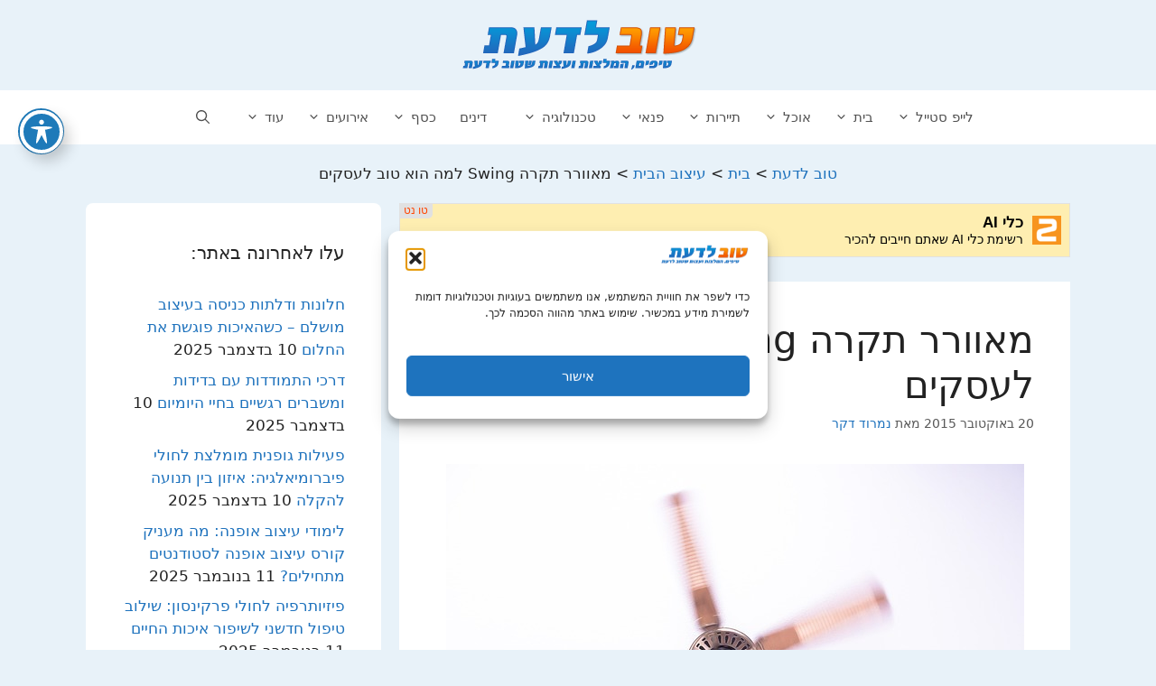

--- FILE ---
content_type: text/html; charset=UTF-8
request_url: https://goodtoknow.co.il/%D7%9E%D7%90%D7%95%D7%95%D7%A8%D7%A8-%D7%AA%D7%A7%D7%A8%D7%94-swing-%D7%9C%D7%9E%D7%94-%D7%94%D7%95%D7%90-%D7%98%D7%95%D7%91-%D7%9C%D7%A2%D7%A1%D7%A7%D7%99%D7%9D/
body_size: 96590
content:
<!DOCTYPE html>
<html dir="rtl" lang="he-IL">
<head>
	<meta charset="UTF-8">
	<meta name='robots' content='index, follow, max-image-preview:large, max-snippet:-1, max-video-preview:-1' />
<meta name="viewport" content="width=device-width, initial-scale=1"><meta property="og:title" content="מאוורר תקרה Swing למה הוא טוב לעסקים"/>
<meta property="og:description" content="עסקים רבים מחפשים דרכים לחסוך בעלויות מצד אחד ולגרום ללקוחות שלהם בצורה נוחה ונעימה כשה"/>
<meta property="og:image:alt" content="מאוורר תקרה Swing"/>
<meta property="og:image" content="https://goodtoknow.co.il/wp-content/uploads/2015/10/ceiling-fan-571307_640.jpg"/>
<meta property="og:image:width" content="640" />
<meta property="og:image:height" content="426" />
<meta property="og:type" content="article"/>
<meta property="og:article:published_time" content="2015-10-20 08:38:11"/>
<meta property="og:article:modified_time" content="2015-10-20 08:38:11"/>
<meta name="twitter:card" content="summary">
<meta name="twitter:title" content="מאוורר תקרה Swing למה הוא טוב לעסקים"/>
<meta name="twitter:description" content="עסקים רבים מחפשים דרכים לחסוך בעלויות מצד אחד ולגרום ללקוחות שלהם בצורה נוחה ונעימה כשה"/>
<meta name="twitter:image" content="https://goodtoknow.co.il/wp-content/uploads/2015/10/ceiling-fan-571307_640.jpg"/>
<meta name="twitter:image:alt" content="מאוורר תקרה Swing"/>
<meta name="author" content="נמרוד דקר"/>

	<!-- This site is optimized with the Yoast SEO plugin v26.7 - https://yoast.com/wordpress/plugins/seo/ -->
	<title>מאוורר תקרה Swing למה הוא טוב לעסקים - טוב לדעת</title>
	<link rel="canonical" href="https://goodtoknow.co.il/מאוורר-תקרה-swing-למה-הוא-טוב-לעסקים/" />
	<meta property="og:url" content="https://goodtoknow.co.il/מאוורר-תקרה-swing-למה-הוא-טוב-לעסקים/" />
	<meta property="og:site_name" content="טוב לדעת" />
	<meta property="article:published_time" content="2015-10-20T05:38:11+00:00" />
	<meta property="og:image" content="https://goodtoknow.co.il/wp-content/uploads/2015/10/ceiling-fan-571307_640.jpg" />
	<meta property="og:image:width" content="640" />
	<meta property="og:image:height" content="426" />
	<meta property="og:image:type" content="image/jpeg" />
	<meta name="author" content="נמרוד דקר" />
	<meta name="twitter:label1" content="נכתב על יד" />
	<meta name="twitter:data1" content="נמרוד דקר" />
	<script type="application/ld+json" class="yoast-schema-graph">{"@context":"https://schema.org","@graph":[{"@type":"Article","@id":"https://goodtoknow.co.il/%d7%9e%d7%90%d7%95%d7%95%d7%a8%d7%a8-%d7%aa%d7%a7%d7%a8%d7%94-swing-%d7%9c%d7%9e%d7%94-%d7%94%d7%95%d7%90-%d7%98%d7%95%d7%91-%d7%9c%d7%a2%d7%a1%d7%a7%d7%99%d7%9d/#article","isPartOf":{"@id":"https://goodtoknow.co.il/%d7%9e%d7%90%d7%95%d7%95%d7%a8%d7%a8-%d7%aa%d7%a7%d7%a8%d7%94-swing-%d7%9c%d7%9e%d7%94-%d7%94%d7%95%d7%90-%d7%98%d7%95%d7%91-%d7%9c%d7%a2%d7%a1%d7%a7%d7%99%d7%9d/"},"author":{"name":"נמרוד דקר","@id":"https://goodtoknow.co.il/#/schema/person/4904b62c0708f4a2c7073ff0f3624961"},"headline":"מאוורר תקרה Swing למה הוא טוב לעסקים","datePublished":"2015-10-20T05:38:11+00:00","mainEntityOfPage":{"@id":"https://goodtoknow.co.il/%d7%9e%d7%90%d7%95%d7%95%d7%a8%d7%a8-%d7%aa%d7%a7%d7%a8%d7%94-swing-%d7%9c%d7%9e%d7%94-%d7%94%d7%95%d7%90-%d7%98%d7%95%d7%91-%d7%9c%d7%a2%d7%a1%d7%a7%d7%99%d7%9d/"},"wordCount":6,"commentCount":0,"publisher":{"@id":"https://goodtoknow.co.il/#organization"},"image":{"@id":"https://goodtoknow.co.il/%d7%9e%d7%90%d7%95%d7%95%d7%a8%d7%a8-%d7%aa%d7%a7%d7%a8%d7%94-swing-%d7%9c%d7%9e%d7%94-%d7%94%d7%95%d7%90-%d7%98%d7%95%d7%91-%d7%9c%d7%a2%d7%a1%d7%a7%d7%99%d7%9d/#primaryimage"},"thumbnailUrl":"https://goodtoknow.co.il/wp-content/uploads/2015/10/ceiling-fan-571307_640.jpg","articleSection":["עיצוב הבית"],"inLanguage":"he-IL","potentialAction":[{"@type":"CommentAction","name":"Comment","target":["https://goodtoknow.co.il/%d7%9e%d7%90%d7%95%d7%95%d7%a8%d7%a8-%d7%aa%d7%a7%d7%a8%d7%94-swing-%d7%9c%d7%9e%d7%94-%d7%94%d7%95%d7%90-%d7%98%d7%95%d7%91-%d7%9c%d7%a2%d7%a1%d7%a7%d7%99%d7%9d/#respond"]}]},{"@type":"WebPage","@id":"https://goodtoknow.co.il/%d7%9e%d7%90%d7%95%d7%95%d7%a8%d7%a8-%d7%aa%d7%a7%d7%a8%d7%94-swing-%d7%9c%d7%9e%d7%94-%d7%94%d7%95%d7%90-%d7%98%d7%95%d7%91-%d7%9c%d7%a2%d7%a1%d7%a7%d7%99%d7%9d/","url":"https://goodtoknow.co.il/%d7%9e%d7%90%d7%95%d7%95%d7%a8%d7%a8-%d7%aa%d7%a7%d7%a8%d7%94-swing-%d7%9c%d7%9e%d7%94-%d7%94%d7%95%d7%90-%d7%98%d7%95%d7%91-%d7%9c%d7%a2%d7%a1%d7%a7%d7%99%d7%9d/","name":"מאוורר תקרה Swing למה הוא טוב לעסקים - טוב לדעת","isPartOf":{"@id":"https://goodtoknow.co.il/#website"},"primaryImageOfPage":{"@id":"https://goodtoknow.co.il/%d7%9e%d7%90%d7%95%d7%95%d7%a8%d7%a8-%d7%aa%d7%a7%d7%a8%d7%94-swing-%d7%9c%d7%9e%d7%94-%d7%94%d7%95%d7%90-%d7%98%d7%95%d7%91-%d7%9c%d7%a2%d7%a1%d7%a7%d7%99%d7%9d/#primaryimage"},"image":{"@id":"https://goodtoknow.co.il/%d7%9e%d7%90%d7%95%d7%95%d7%a8%d7%a8-%d7%aa%d7%a7%d7%a8%d7%94-swing-%d7%9c%d7%9e%d7%94-%d7%94%d7%95%d7%90-%d7%98%d7%95%d7%91-%d7%9c%d7%a2%d7%a1%d7%a7%d7%99%d7%9d/#primaryimage"},"thumbnailUrl":"https://goodtoknow.co.il/wp-content/uploads/2015/10/ceiling-fan-571307_640.jpg","datePublished":"2015-10-20T05:38:11+00:00","breadcrumb":{"@id":"https://goodtoknow.co.il/%d7%9e%d7%90%d7%95%d7%95%d7%a8%d7%a8-%d7%aa%d7%a7%d7%a8%d7%94-swing-%d7%9c%d7%9e%d7%94-%d7%94%d7%95%d7%90-%d7%98%d7%95%d7%91-%d7%9c%d7%a2%d7%a1%d7%a7%d7%99%d7%9d/#breadcrumb"},"inLanguage":"he-IL","potentialAction":[{"@type":"ReadAction","target":["https://goodtoknow.co.il/%d7%9e%d7%90%d7%95%d7%95%d7%a8%d7%a8-%d7%aa%d7%a7%d7%a8%d7%94-swing-%d7%9c%d7%9e%d7%94-%d7%94%d7%95%d7%90-%d7%98%d7%95%d7%91-%d7%9c%d7%a2%d7%a1%d7%a7%d7%99%d7%9d/"]}]},{"@type":"ImageObject","inLanguage":"he-IL","@id":"https://goodtoknow.co.il/%d7%9e%d7%90%d7%95%d7%95%d7%a8%d7%a8-%d7%aa%d7%a7%d7%a8%d7%94-swing-%d7%9c%d7%9e%d7%94-%d7%94%d7%95%d7%90-%d7%98%d7%95%d7%91-%d7%9c%d7%a2%d7%a1%d7%a7%d7%99%d7%9d/#primaryimage","url":"https://goodtoknow.co.il/wp-content/uploads/2015/10/ceiling-fan-571307_640.jpg","contentUrl":"https://goodtoknow.co.il/wp-content/uploads/2015/10/ceiling-fan-571307_640.jpg","width":640,"height":426,"caption":"מאוורר תקרה Swing"},{"@type":"BreadcrumbList","@id":"https://goodtoknow.co.il/%d7%9e%d7%90%d7%95%d7%95%d7%a8%d7%a8-%d7%aa%d7%a7%d7%a8%d7%94-swing-%d7%9c%d7%9e%d7%94-%d7%94%d7%95%d7%90-%d7%98%d7%95%d7%91-%d7%9c%d7%a2%d7%a1%d7%a7%d7%99%d7%9d/#breadcrumb","itemListElement":[{"@type":"ListItem","position":1,"name":"דף הבית","item":"https://goodtoknow.co.il/"},{"@type":"ListItem","position":2,"name":"מאוורר תקרה Swing למה הוא טוב לעסקים"}]},{"@type":"WebSite","@id":"https://goodtoknow.co.il/#website","url":"https://goodtoknow.co.il/","name":"טוב לדעת","description":"טיפים, המלצות ודברים שטוב לדעת","publisher":{"@id":"https://goodtoknow.co.il/#organization"},"potentialAction":[{"@type":"SearchAction","target":{"@type":"EntryPoint","urlTemplate":"https://goodtoknow.co.il/?s={search_term_string}"},"query-input":{"@type":"PropertyValueSpecification","valueRequired":true,"valueName":"search_term_string"}}],"inLanguage":"he-IL"},{"@type":"Organization","@id":"https://goodtoknow.co.il/#organization","name":"טוב לדעת","url":"https://goodtoknow.co.il/","logo":{"@type":"ImageObject","inLanguage":"he-IL","@id":"https://goodtoknow.co.il/#/schema/logo/image/","url":"https://goodtoknow.co.il/wp-content/uploads/2013/07/cropped-cropped-wordpress-logo.png","contentUrl":"https://goodtoknow.co.il/wp-content/uploads/2013/07/cropped-cropped-wordpress-logo.png","width":269,"height":60,"caption":"טוב לדעת"},"image":{"@id":"https://goodtoknow.co.il/#/schema/logo/image/"}},{"@type":"Person","@id":"https://goodtoknow.co.il/#/schema/person/4904b62c0708f4a2c7073ff0f3624961","name":"נמרוד דקר","image":{"@type":"ImageObject","inLanguage":"he-IL","@id":"https://goodtoknow.co.il/#/schema/person/image/","url":"https://secure.gravatar.com/avatar/3c5d71bb431174729fb454b98d15cdaf29ee6a1784b815f88bac3f2f3f1b7e09?s=96&d=identicon&r=g","contentUrl":"https://secure.gravatar.com/avatar/3c5d71bb431174729fb454b98d15cdaf29ee6a1784b815f88bac3f2f3f1b7e09?s=96&d=identicon&r=g","caption":"נמרוד דקר"},"url":"https://goodtoknow.co.il/author/nimrodseo/"}]}</script>
	<!-- / Yoast SEO plugin. -->


<link rel='dns-prefetch' href='//fonts.googleapis.com' />
<link rel="alternate" type="application/rss+xml" title="טוב לדעת &laquo; פיד‏" href="https://goodtoknow.co.il/feed/" />
<link rel="alternate" type="application/rss+xml" title="טוב לדעת &laquo; פיד תגובות‏" href="https://goodtoknow.co.il/comments/feed/" />
<link rel="alternate" type="application/rss+xml" title="טוב לדעת &laquo; פיד תגובות של מאוורר תקרה  Swing למה הוא טוב לעסקים" href="https://goodtoknow.co.il/%d7%9e%d7%90%d7%95%d7%95%d7%a8%d7%a8-%d7%aa%d7%a7%d7%a8%d7%94-swing-%d7%9c%d7%9e%d7%94-%d7%94%d7%95%d7%90-%d7%98%d7%95%d7%91-%d7%9c%d7%a2%d7%a1%d7%a7%d7%99%d7%9d/feed/" />
<link rel="alternate" title="oEmbed (JSON)" type="application/json+oembed" href="https://goodtoknow.co.il/wp-json/oembed/1.0/embed?url=https%3A%2F%2Fgoodtoknow.co.il%2F%25d7%259e%25d7%2590%25d7%2595%25d7%2595%25d7%25a8%25d7%25a8-%25d7%25aa%25d7%25a7%25d7%25a8%25d7%2594-swing-%25d7%259c%25d7%259e%25d7%2594-%25d7%2594%25d7%2595%25d7%2590-%25d7%2598%25d7%2595%25d7%2591-%25d7%259c%25d7%25a2%25d7%25a1%25d7%25a7%25d7%2599%25d7%259d%2F" />
<link rel="alternate" title="oEmbed (XML)" type="text/xml+oembed" href="https://goodtoknow.co.il/wp-json/oembed/1.0/embed?url=https%3A%2F%2Fgoodtoknow.co.il%2F%25d7%259e%25d7%2590%25d7%2595%25d7%2595%25d7%25a8%25d7%25a8-%25d7%25aa%25d7%25a7%25d7%25a8%25d7%2594-swing-%25d7%259c%25d7%259e%25d7%2594-%25d7%2594%25d7%2595%25d7%2590-%25d7%2598%25d7%2595%25d7%2591-%25d7%259c%25d7%25a2%25d7%25a1%25d7%25a7%25d7%2599%25d7%259d%2F&#038;format=xml" />
<style id='wp-img-auto-sizes-contain-inline-css'>
img:is([sizes=auto i],[sizes^="auto," i]){contain-intrinsic-size:3000px 1500px}
/*# sourceURL=wp-img-auto-sizes-contain-inline-css */
</style>

<style id='wp-emoji-styles-inline-css'>

	img.wp-smiley, img.emoji {
		display: inline !important;
		border: none !important;
		box-shadow: none !important;
		height: 1em !important;
		width: 1em !important;
		margin: 0 0.07em !important;
		vertical-align: -0.1em !important;
		background: none !important;
		padding: 0 !important;
	}
/*# sourceURL=wp-emoji-styles-inline-css */
</style>
<link rel='stylesheet' id='wp-block-library-rtl-css' href='https://goodtoknow.co.il/wp-includes/css/dist/block-library/style-rtl.min.css?ver=6.9' media='all' />
<style id='wp-block-paragraph-inline-css'>
.is-small-text{font-size:.875em}.is-regular-text{font-size:1em}.is-large-text{font-size:2.25em}.is-larger-text{font-size:3em}.has-drop-cap:not(:focus):first-letter{float:right;font-size:8.4em;font-style:normal;font-weight:100;line-height:.68;margin:.05em 0 0 .1em;text-transform:uppercase}body.rtl .has-drop-cap:not(:focus):first-letter{float:none;margin-right:.1em}p.has-drop-cap.has-background{overflow:hidden}:root :where(p.has-background){padding:1.25em 2.375em}:where(p.has-text-color:not(.has-link-color)) a{color:inherit}p.has-text-align-left[style*="writing-mode:vertical-lr"],p.has-text-align-right[style*="writing-mode:vertical-rl"]{rotate:180deg}
/*# sourceURL=https://goodtoknow.co.il/wp-includes/blocks/paragraph/style.min.css */
</style>
<style id='global-styles-inline-css'>
:root{--wp--preset--aspect-ratio--square: 1;--wp--preset--aspect-ratio--4-3: 4/3;--wp--preset--aspect-ratio--3-4: 3/4;--wp--preset--aspect-ratio--3-2: 3/2;--wp--preset--aspect-ratio--2-3: 2/3;--wp--preset--aspect-ratio--16-9: 16/9;--wp--preset--aspect-ratio--9-16: 9/16;--wp--preset--color--black: #000000;--wp--preset--color--cyan-bluish-gray: #abb8c3;--wp--preset--color--white: #ffffff;--wp--preset--color--pale-pink: #f78da7;--wp--preset--color--vivid-red: #cf2e2e;--wp--preset--color--luminous-vivid-orange: #ff6900;--wp--preset--color--luminous-vivid-amber: #fcb900;--wp--preset--color--light-green-cyan: #7bdcb5;--wp--preset--color--vivid-green-cyan: #00d084;--wp--preset--color--pale-cyan-blue: #8ed1fc;--wp--preset--color--vivid-cyan-blue: #0693e3;--wp--preset--color--vivid-purple: #9b51e0;--wp--preset--color--contrast: var(--contrast);--wp--preset--color--contrast-2: var(--contrast-2);--wp--preset--color--contrast-3: var(--contrast-3);--wp--preset--color--base: var(--base);--wp--preset--color--base-2: var(--base-2);--wp--preset--color--base-3: var(--base-3);--wp--preset--color--accent: var(--accent);--wp--preset--gradient--vivid-cyan-blue-to-vivid-purple: linear-gradient(135deg,rgb(6,147,227) 0%,rgb(155,81,224) 100%);--wp--preset--gradient--light-green-cyan-to-vivid-green-cyan: linear-gradient(135deg,rgb(122,220,180) 0%,rgb(0,208,130) 100%);--wp--preset--gradient--luminous-vivid-amber-to-luminous-vivid-orange: linear-gradient(135deg,rgb(252,185,0) 0%,rgb(255,105,0) 100%);--wp--preset--gradient--luminous-vivid-orange-to-vivid-red: linear-gradient(135deg,rgb(255,105,0) 0%,rgb(207,46,46) 100%);--wp--preset--gradient--very-light-gray-to-cyan-bluish-gray: linear-gradient(135deg,rgb(238,238,238) 0%,rgb(169,184,195) 100%);--wp--preset--gradient--cool-to-warm-spectrum: linear-gradient(135deg,rgb(74,234,220) 0%,rgb(151,120,209) 20%,rgb(207,42,186) 40%,rgb(238,44,130) 60%,rgb(251,105,98) 80%,rgb(254,248,76) 100%);--wp--preset--gradient--blush-light-purple: linear-gradient(135deg,rgb(255,206,236) 0%,rgb(152,150,240) 100%);--wp--preset--gradient--blush-bordeaux: linear-gradient(135deg,rgb(254,205,165) 0%,rgb(254,45,45) 50%,rgb(107,0,62) 100%);--wp--preset--gradient--luminous-dusk: linear-gradient(135deg,rgb(255,203,112) 0%,rgb(199,81,192) 50%,rgb(65,88,208) 100%);--wp--preset--gradient--pale-ocean: linear-gradient(135deg,rgb(255,245,203) 0%,rgb(182,227,212) 50%,rgb(51,167,181) 100%);--wp--preset--gradient--electric-grass: linear-gradient(135deg,rgb(202,248,128) 0%,rgb(113,206,126) 100%);--wp--preset--gradient--midnight: linear-gradient(135deg,rgb(2,3,129) 0%,rgb(40,116,252) 100%);--wp--preset--font-size--small: 13px;--wp--preset--font-size--medium: 20px;--wp--preset--font-size--large: 36px;--wp--preset--font-size--x-large: 42px;--wp--preset--spacing--20: 0.44rem;--wp--preset--spacing--30: 0.67rem;--wp--preset--spacing--40: 1rem;--wp--preset--spacing--50: 1.5rem;--wp--preset--spacing--60: 2.25rem;--wp--preset--spacing--70: 3.38rem;--wp--preset--spacing--80: 5.06rem;--wp--preset--shadow--natural: 6px 6px 9px rgba(0, 0, 0, 0.2);--wp--preset--shadow--deep: 12px 12px 50px rgba(0, 0, 0, 0.4);--wp--preset--shadow--sharp: 6px 6px 0px rgba(0, 0, 0, 0.2);--wp--preset--shadow--outlined: 6px 6px 0px -3px rgb(255, 255, 255), 6px 6px rgb(0, 0, 0);--wp--preset--shadow--crisp: 6px 6px 0px rgb(0, 0, 0);}:where(.is-layout-flex){gap: 0.5em;}:where(.is-layout-grid){gap: 0.5em;}body .is-layout-flex{display: flex;}.is-layout-flex{flex-wrap: wrap;align-items: center;}.is-layout-flex > :is(*, div){margin: 0;}body .is-layout-grid{display: grid;}.is-layout-grid > :is(*, div){margin: 0;}:where(.wp-block-columns.is-layout-flex){gap: 2em;}:where(.wp-block-columns.is-layout-grid){gap: 2em;}:where(.wp-block-post-template.is-layout-flex){gap: 1.25em;}:where(.wp-block-post-template.is-layout-grid){gap: 1.25em;}.has-black-color{color: var(--wp--preset--color--black) !important;}.has-cyan-bluish-gray-color{color: var(--wp--preset--color--cyan-bluish-gray) !important;}.has-white-color{color: var(--wp--preset--color--white) !important;}.has-pale-pink-color{color: var(--wp--preset--color--pale-pink) !important;}.has-vivid-red-color{color: var(--wp--preset--color--vivid-red) !important;}.has-luminous-vivid-orange-color{color: var(--wp--preset--color--luminous-vivid-orange) !important;}.has-luminous-vivid-amber-color{color: var(--wp--preset--color--luminous-vivid-amber) !important;}.has-light-green-cyan-color{color: var(--wp--preset--color--light-green-cyan) !important;}.has-vivid-green-cyan-color{color: var(--wp--preset--color--vivid-green-cyan) !important;}.has-pale-cyan-blue-color{color: var(--wp--preset--color--pale-cyan-blue) !important;}.has-vivid-cyan-blue-color{color: var(--wp--preset--color--vivid-cyan-blue) !important;}.has-vivid-purple-color{color: var(--wp--preset--color--vivid-purple) !important;}.has-black-background-color{background-color: var(--wp--preset--color--black) !important;}.has-cyan-bluish-gray-background-color{background-color: var(--wp--preset--color--cyan-bluish-gray) !important;}.has-white-background-color{background-color: var(--wp--preset--color--white) !important;}.has-pale-pink-background-color{background-color: var(--wp--preset--color--pale-pink) !important;}.has-vivid-red-background-color{background-color: var(--wp--preset--color--vivid-red) !important;}.has-luminous-vivid-orange-background-color{background-color: var(--wp--preset--color--luminous-vivid-orange) !important;}.has-luminous-vivid-amber-background-color{background-color: var(--wp--preset--color--luminous-vivid-amber) !important;}.has-light-green-cyan-background-color{background-color: var(--wp--preset--color--light-green-cyan) !important;}.has-vivid-green-cyan-background-color{background-color: var(--wp--preset--color--vivid-green-cyan) !important;}.has-pale-cyan-blue-background-color{background-color: var(--wp--preset--color--pale-cyan-blue) !important;}.has-vivid-cyan-blue-background-color{background-color: var(--wp--preset--color--vivid-cyan-blue) !important;}.has-vivid-purple-background-color{background-color: var(--wp--preset--color--vivid-purple) !important;}.has-black-border-color{border-color: var(--wp--preset--color--black) !important;}.has-cyan-bluish-gray-border-color{border-color: var(--wp--preset--color--cyan-bluish-gray) !important;}.has-white-border-color{border-color: var(--wp--preset--color--white) !important;}.has-pale-pink-border-color{border-color: var(--wp--preset--color--pale-pink) !important;}.has-vivid-red-border-color{border-color: var(--wp--preset--color--vivid-red) !important;}.has-luminous-vivid-orange-border-color{border-color: var(--wp--preset--color--luminous-vivid-orange) !important;}.has-luminous-vivid-amber-border-color{border-color: var(--wp--preset--color--luminous-vivid-amber) !important;}.has-light-green-cyan-border-color{border-color: var(--wp--preset--color--light-green-cyan) !important;}.has-vivid-green-cyan-border-color{border-color: var(--wp--preset--color--vivid-green-cyan) !important;}.has-pale-cyan-blue-border-color{border-color: var(--wp--preset--color--pale-cyan-blue) !important;}.has-vivid-cyan-blue-border-color{border-color: var(--wp--preset--color--vivid-cyan-blue) !important;}.has-vivid-purple-border-color{border-color: var(--wp--preset--color--vivid-purple) !important;}.has-vivid-cyan-blue-to-vivid-purple-gradient-background{background: var(--wp--preset--gradient--vivid-cyan-blue-to-vivid-purple) !important;}.has-light-green-cyan-to-vivid-green-cyan-gradient-background{background: var(--wp--preset--gradient--light-green-cyan-to-vivid-green-cyan) !important;}.has-luminous-vivid-amber-to-luminous-vivid-orange-gradient-background{background: var(--wp--preset--gradient--luminous-vivid-amber-to-luminous-vivid-orange) !important;}.has-luminous-vivid-orange-to-vivid-red-gradient-background{background: var(--wp--preset--gradient--luminous-vivid-orange-to-vivid-red) !important;}.has-very-light-gray-to-cyan-bluish-gray-gradient-background{background: var(--wp--preset--gradient--very-light-gray-to-cyan-bluish-gray) !important;}.has-cool-to-warm-spectrum-gradient-background{background: var(--wp--preset--gradient--cool-to-warm-spectrum) !important;}.has-blush-light-purple-gradient-background{background: var(--wp--preset--gradient--blush-light-purple) !important;}.has-blush-bordeaux-gradient-background{background: var(--wp--preset--gradient--blush-bordeaux) !important;}.has-luminous-dusk-gradient-background{background: var(--wp--preset--gradient--luminous-dusk) !important;}.has-pale-ocean-gradient-background{background: var(--wp--preset--gradient--pale-ocean) !important;}.has-electric-grass-gradient-background{background: var(--wp--preset--gradient--electric-grass) !important;}.has-midnight-gradient-background{background: var(--wp--preset--gradient--midnight) !important;}.has-small-font-size{font-size: var(--wp--preset--font-size--small) !important;}.has-medium-font-size{font-size: var(--wp--preset--font-size--medium) !important;}.has-large-font-size{font-size: var(--wp--preset--font-size--large) !important;}.has-x-large-font-size{font-size: var(--wp--preset--font-size--x-large) !important;}
/*# sourceURL=global-styles-inline-css */
</style>

<style id='classic-theme-styles-inline-css'>
/*! This file is auto-generated */
.wp-block-button__link{color:#fff;background-color:#32373c;border-radius:9999px;box-shadow:none;text-decoration:none;padding:calc(.667em + 2px) calc(1.333em + 2px);font-size:1.125em}.wp-block-file__button{background:#32373c;color:#fff;text-decoration:none}
/*# sourceURL=/wp-includes/css/classic-themes.min.css */
</style>
<link rel='stylesheet' id='acwp-main-css-css' href='https://goodtoknow.co.il/wp-content/plugins/accessible-poetry/assets/css/main.css?ver=6.9' media='all' />
<link rel='stylesheet' id='acwp-mdi-css' href='https://fonts.googleapis.com/icon?family=Material+Icons&#038;ver=6.9' media='all' />
<link rel='stylesheet' id='cmplz-general-css' href='https://goodtoknow.co.il/wp-content/plugins/complianz-gdpr/assets/css/cookieblocker.min.css?ver=1767183765' media='all' />
<link rel='stylesheet' id='generate-comments-css' href='https://goodtoknow.co.il/wp-content/themes/generatepress/assets/css/components/comments.min.css?ver=3.6.1' media='all' />
<link rel='stylesheet' id='generate-style-css' href='https://goodtoknow.co.il/wp-content/themes/generatepress/assets/css/main.min.css?ver=3.6.1' media='all' />
<style id='generate-style-inline-css'>
body{background-color:#e8f2f9;color:#222222;}a{color:#1e72bd;}a:hover, a:focus, a:active{color:#000000;}.grid-container{max-width:1090px;}.wp-block-group__inner-container{max-width:1090px;margin-left:auto;margin-right:auto;}.generate-back-to-top{font-size:20px;border-radius:3px;position:fixed;bottom:30px;right:30px;line-height:40px;width:40px;text-align:center;z-index:10;transition:opacity 300ms ease-in-out;opacity:0.1;transform:translateY(1000px);}.generate-back-to-top__show{opacity:1;transform:translateY(0);}.navigation-search{position:absolute;left:-99999px;pointer-events:none;visibility:hidden;z-index:20;width:100%;top:0;transition:opacity 100ms ease-in-out;opacity:0;}.navigation-search.nav-search-active{left:0;right:0;pointer-events:auto;visibility:visible;opacity:1;}.navigation-search input[type="search"]{outline:0;border:0;vertical-align:bottom;line-height:1;opacity:0.9;width:100%;z-index:20;border-radius:0;-webkit-appearance:none;height:60px;}.navigation-search input::-ms-clear{display:none;width:0;height:0;}.navigation-search input::-ms-reveal{display:none;width:0;height:0;}.navigation-search input::-webkit-search-decoration, .navigation-search input::-webkit-search-cancel-button, .navigation-search input::-webkit-search-results-button, .navigation-search input::-webkit-search-results-decoration{display:none;}.gen-sidebar-nav .navigation-search{top:auto;bottom:0;}:root{--contrast:#222222;--contrast-2:#575760;--contrast-3:#b2b2be;--base:#f0f0f0;--base-2:#f7f8f9;--base-3:#ffffff;--accent:#1e73be;}:root .has-contrast-color{color:var(--contrast);}:root .has-contrast-background-color{background-color:var(--contrast);}:root .has-contrast-2-color{color:var(--contrast-2);}:root .has-contrast-2-background-color{background-color:var(--contrast-2);}:root .has-contrast-3-color{color:var(--contrast-3);}:root .has-contrast-3-background-color{background-color:var(--contrast-3);}:root .has-base-color{color:var(--base);}:root .has-base-background-color{background-color:var(--base);}:root .has-base-2-color{color:var(--base-2);}:root .has-base-2-background-color{background-color:var(--base-2);}:root .has-base-3-color{color:var(--base-3);}:root .has-base-3-background-color{background-color:var(--base-3);}:root .has-accent-color{color:var(--accent);}:root .has-accent-background-color{background-color:var(--accent);}body, button, input, select, textarea{font-family:-apple-system, system-ui, BlinkMacSystemFont, "Segoe UI", Helvetica, Arial, sans-serif, "Apple Color Emoji", "Segoe UI Emoji", "Segoe UI Symbol";}body{line-height:1.5;}.entry-content > [class*="wp-block-"]:not(:last-child):not(.wp-block-heading){margin-bottom:1.5em;}.main-navigation .main-nav ul ul li a{font-size:14px;}.sidebar .widget, .footer-widgets .widget{font-size:17px;}@media (max-width:768px){h1{font-size:31px;}h2{font-size:27px;}h3{font-size:24px;}h4{font-size:22px;}h5{font-size:19px;}}.top-bar{background-color:#636363;color:#ffffff;}.top-bar a{color:#ffffff;}.top-bar a:hover{color:#303030;}.main-title a,.main-title a:hover{color:#222222;}.site-description{color:#757575;}.main-navigation,.main-navigation ul ul{background-color:#ffffff;}.main-navigation .main-nav ul li a, .main-navigation .menu-toggle, .main-navigation .menu-bar-items{color:#515151;}.main-navigation .main-nav ul li:not([class*="current-menu-"]):hover > a, .main-navigation .main-nav ul li:not([class*="current-menu-"]):focus > a, .main-navigation .main-nav ul li.sfHover:not([class*="current-menu-"]) > a, .main-navigation .menu-bar-item:hover > a, .main-navigation .menu-bar-item.sfHover > a{color:#7a8896;background-color:#ffffff;}button.menu-toggle:hover,button.menu-toggle:focus{color:#515151;}.main-navigation .main-nav ul li[class*="current-menu-"] > a{color:#7a8896;background-color:#ffffff;}.navigation-search input[type="search"],.navigation-search input[type="search"]:active, .navigation-search input[type="search"]:focus, .main-navigation .main-nav ul li.search-item.active > a, .main-navigation .menu-bar-items .search-item.active > a{color:#7a8896;background-color:#ffffff;}.main-navigation ul ul{background-color:#eaeaea;}.main-navigation .main-nav ul ul li a{color:#515151;}.main-navigation .main-nav ul ul li:not([class*="current-menu-"]):hover > a,.main-navigation .main-nav ul ul li:not([class*="current-menu-"]):focus > a, .main-navigation .main-nav ul ul li.sfHover:not([class*="current-menu-"]) > a{color:#7a8896;background-color:#eaeaea;}.main-navigation .main-nav ul ul li[class*="current-menu-"] > a{color:#7a8896;background-color:#eaeaea;}.separate-containers .inside-article, .separate-containers .comments-area, .separate-containers .page-header, .one-container .container, .separate-containers .paging-navigation, .inside-page-header{background-color:#ffffff;}.entry-title a{color:#222222;}.entry-title a:hover{color:#55555e;}.entry-meta{color:#595959;}.sidebar .widget{background-color:#ffffff;}.footer-widgets{background-color:#ffffff;}.footer-widgets .widget-title{color:#000000;}.site-info{color:#ffffff;background-color:#55555e;}.site-info a{color:#ffffff;}.site-info a:hover{color:#d3d3d3;}.footer-bar .widget_nav_menu .current-menu-item a{color:#d3d3d3;}input[type="text"],input[type="email"],input[type="url"],input[type="password"],input[type="search"],input[type="tel"],input[type="number"],textarea,select{color:#666666;background-color:#fafafa;border-color:#cccccc;}input[type="text"]:focus,input[type="email"]:focus,input[type="url"]:focus,input[type="password"]:focus,input[type="search"]:focus,input[type="tel"]:focus,input[type="number"]:focus,textarea:focus,select:focus{color:#666666;background-color:#ffffff;border-color:#bfbfbf;}button,html input[type="button"],input[type="reset"],input[type="submit"],a.button,a.wp-block-button__link:not(.has-background){color:#ffffff;background-color:#55555e;}button:hover,html input[type="button"]:hover,input[type="reset"]:hover,input[type="submit"]:hover,a.button:hover,button:focus,html input[type="button"]:focus,input[type="reset"]:focus,input[type="submit"]:focus,a.button:focus,a.wp-block-button__link:not(.has-background):active,a.wp-block-button__link:not(.has-background):focus,a.wp-block-button__link:not(.has-background):hover{color:#ffffff;background-color:#3f4047;}a.generate-back-to-top{background-color:rgba( 0,0,0,0.4 );color:#ffffff;}a.generate-back-to-top:hover,a.generate-back-to-top:focus{background-color:rgba( 0,0,0,0.6 );color:#ffffff;}:root{--gp-search-modal-bg-color:var(--base-3);--gp-search-modal-text-color:var(--contrast);--gp-search-modal-overlay-bg-color:rgba(0,0,0,0.2);}@media (max-width: 768px){.main-navigation .menu-bar-item:hover > a, .main-navigation .menu-bar-item.sfHover > a{background:none;color:#515151;}}.nav-below-header .main-navigation .inside-navigation.grid-container, .nav-above-header .main-navigation .inside-navigation.grid-container{padding:0px 20px 0px 20px;}.site-main .wp-block-group__inner-container{padding:40px;}.separate-containers .paging-navigation{padding-top:20px;padding-bottom:20px;}.entry-content .alignwide, body:not(.no-sidebar) .entry-content .alignfull{margin-left:-40px;width:calc(100% + 80px);max-width:calc(100% + 80px);}.rtl .menu-item-has-children .dropdown-menu-toggle{padding-left:20px;}.rtl .main-navigation .main-nav ul li.menu-item-has-children > a{padding-right:20px;}@media (max-width:768px){.separate-containers .inside-article, .separate-containers .comments-area, .separate-containers .page-header, .separate-containers .paging-navigation, .one-container .site-content, .inside-page-header{padding:30px;}.site-main .wp-block-group__inner-container{padding:30px;}.inside-top-bar{padding-right:30px;padding-left:30px;}.inside-header{padding-right:30px;padding-left:30px;}.widget-area .widget{padding-top:30px;padding-right:30px;padding-bottom:30px;padding-left:30px;}.footer-widgets-container{padding-top:30px;padding-right:30px;padding-bottom:30px;padding-left:30px;}.inside-site-info{padding-right:30px;padding-left:30px;}.entry-content .alignwide, body:not(.no-sidebar) .entry-content .alignfull{margin-left:-30px;width:calc(100% + 60px);max-width:calc(100% + 60px);}.one-container .site-main .paging-navigation{margin-bottom:20px;}}/* End cached CSS */.is-right-sidebar{width:40%;}.is-left-sidebar{width:30%;}.site-content .content-area{width:70%;}@media (max-width: 768px){.main-navigation .menu-toggle,.sidebar-nav-mobile:not(#sticky-placeholder){display:block;}.main-navigation ul,.gen-sidebar-nav,.main-navigation:not(.slideout-navigation):not(.toggled) .main-nav > ul,.has-inline-mobile-toggle #site-navigation .inside-navigation > *:not(.navigation-search):not(.main-nav){display:none;}.nav-align-right .inside-navigation,.nav-align-center .inside-navigation{justify-content:space-between;}.rtl .nav-align-right .inside-navigation,.rtl .nav-align-center .inside-navigation, .rtl .nav-align-left .inside-navigation{justify-content:space-between;}}
.dynamic-author-image-rounded{border-radius:100%;}.dynamic-featured-image, .dynamic-author-image{vertical-align:middle;}.one-container.blog .dynamic-content-template:not(:last-child), .one-container.archive .dynamic-content-template:not(:last-child){padding-bottom:0px;}.dynamic-entry-excerpt > p:last-child{margin-bottom:0px;}
.main-navigation .main-nav ul li a,.menu-toggle,.main-navigation .menu-bar-item > a{transition: line-height 300ms ease}.main-navigation.toggled .main-nav > ul{background-color: #ffffff}.sticky-enabled .gen-sidebar-nav.is_stuck .main-navigation {margin-bottom: 0px;}.sticky-enabled .gen-sidebar-nav.is_stuck {z-index: 500;}.sticky-enabled .main-navigation.is_stuck {box-shadow: 0 2px 2px -2px rgba(0, 0, 0, .2);}.navigation-stick:not(.gen-sidebar-nav) {left: 0;right: 0;width: 100% !important;}.nav-float-right .navigation-stick {width: 100% !important;left: 0;}.nav-float-right .navigation-stick .navigation-branding {margin-right: auto;}.main-navigation.has-sticky-branding:not(.grid-container) .inside-navigation:not(.grid-container) .navigation-branding{margin-left: 10px;}.main-navigation.navigation-stick.has-sticky-branding .inside-navigation.grid-container{padding-left:40px;padding-right:40px;}@media (max-width:768px){.main-navigation.navigation-stick.has-sticky-branding .inside-navigation.grid-container{padding-left:0;padding-right:0;}}
/*# sourceURL=generate-style-inline-css */
</style>
<link rel='stylesheet' id='generate-rtl-css' href='https://goodtoknow.co.il/wp-content/themes/generatepress/assets/css/main-rtl.min.css?ver=3.6.1' media='all' />
<link rel='stylesheet' id='generate-child-css' href='https://goodtoknow.co.il/wp-content/themes/generatepress_child/style.css?ver=1603700650' media='all' />
<link rel='stylesheet' id='generate-blog-images-css' href='https://goodtoknow.co.il/wp-content/plugins/gp-premium/blog/functions/css/featured-images.min.css?ver=2.5.5' media='all' />
<script src="https://goodtoknow.co.il/wp-includes/js/jquery/jquery.min.js?ver=3.7.1" id="jquery-core-js"></script>
<script src="https://goodtoknow.co.il/wp-includes/js/jquery/jquery-migrate.min.js?ver=3.4.1" id="jquery-migrate-js"></script>
<link rel="https://api.w.org/" href="https://goodtoknow.co.il/wp-json/" /><link rel="alternate" title="JSON" type="application/json" href="https://goodtoknow.co.il/wp-json/wp/v2/posts/4028" /><link rel="EditURI" type="application/rsd+xml" title="RSD" href="https://goodtoknow.co.il/xmlrpc.php?rsd" />
<meta name="generator" content="WordPress 6.9" />
<link rel='shortlink' href='https://goodtoknow.co.il/?p=4028' />
<meta name="generator" content="performance-lab 4.0.1; plugins: ">
			<style>.cmplz-hidden {
					display: none !important;
				}</style><!-- Global site tag (gtag.js) - Google Analytics -->
<script type="text/plain" data-service="google-analytics" data-category="statistics" async data-cmplz-src="https://www.googletagmanager.com/gtag/js?id=UA-33083266-1"></script>
<script>
  window.dataLayer = window.dataLayer || [];
  function gtag(){dataLayer.push(arguments);}
  gtag('js', new Date());

  gtag('config', 'UA-33083266-1');
</script>
<link rel="icon" href="https://goodtoknow.co.il/wp-content/uploads/2021/04/cropped-GoodToNkow-logo-32x32.png" sizes="32x32" />
<link rel="icon" href="https://goodtoknow.co.il/wp-content/uploads/2021/04/cropped-GoodToNkow-logo-192x192.png" sizes="192x192" />
<link rel="apple-touch-icon" href="https://goodtoknow.co.il/wp-content/uploads/2021/04/cropped-GoodToNkow-logo-180x180.png" />
<meta name="msapplication-TileImage" content="https://goodtoknow.co.il/wp-content/uploads/2021/04/cropped-GoodToNkow-logo-270x270.png" />
		<style id="wp-custom-css">
			.breadcrumbs {    text-align: center;
    margin-top: 20px;}

.wp-caption .wp-caption-text {
    text-align: center;
	margin-top:6px;
}


.rtl .main-navigation .main-nav ul li.menu-item-has-children > a {
    padding-right: 6px;
}

nav:not(.toggled) .menu-item-has-children .dropdown-menu-toggle {
    padding-right: 6px;
}

.post-image-aligned-left .inside-article, .post-image-aligned-right .inside-article {
    border-radius: 8px;
}
.sidebar .widget {
    border-radius: 8px;
}

.entry-content li {margin-bottom:20px;}

		</style>
		</head>

<body data-cmplz=1 class="rtl wp-singular post-template-default single single-post postid-4028 single-format-standard wp-custom-logo wp-embed-responsive wp-theme-generatepress wp-child-theme-generatepress_child acwp-readable-arial post-image-below-header post-image-aligned-center sticky-menu-fade sticky-enabled both-sticky-menu left-sidebar nav-below-header separate-containers nav-search-enabled header-aligned-center dropdown-hover featured-image-active" itemtype="https://schema.org/Blog" itemscope>
	<a class="screen-reader-text skip-link" href="#content" title="לדלג לתוכן">לדלג לתוכן</a>		<header class="site-header" id="masthead" aria-label="Site"  itemtype="https://schema.org/WPHeader" itemscope>
			<div class="inside-header">
				<div class="site-logo">
					<a href="https://goodtoknow.co.il/" rel="home">
						<img  class="header-image is-logo-image" alt="טוב לדעת" src="https://goodtoknow.co.il/wp-content/uploads/2013/07/cropped-cropped-wordpress-logo.png" width="269" height="60" />
					</a>
				</div>			</div>
		</header>
				<nav class="main-navigation nav-align-center has-menu-bar-items sub-menu-left" id="site-navigation" aria-label="Primary"  itemtype="https://schema.org/SiteNavigationElement" itemscope>
			<div class="inside-navigation grid-container">
				<form method="get" class="search-form navigation-search" action="https://goodtoknow.co.il/">
					<input type="search" class="search-field" value="" name="s" title="חיפוש" />
				</form>				<button class="menu-toggle" aria-controls="primary-menu" aria-expanded="false">
					<span class="gp-icon icon-menu-bars"><svg viewBox="0 0 512 512" aria-hidden="true" xmlns="http://www.w3.org/2000/svg" width="1em" height="1em"><path d="M0 96c0-13.255 10.745-24 24-24h464c13.255 0 24 10.745 24 24s-10.745 24-24 24H24c-13.255 0-24-10.745-24-24zm0 160c0-13.255 10.745-24 24-24h464c13.255 0 24 10.745 24 24s-10.745 24-24 24H24c-13.255 0-24-10.745-24-24zm0 160c0-13.255 10.745-24 24-24h464c13.255 0 24 10.745 24 24s-10.745 24-24 24H24c-13.255 0-24-10.745-24-24z" /></svg><svg viewBox="0 0 512 512" aria-hidden="true" xmlns="http://www.w3.org/2000/svg" width="1em" height="1em"><path d="M71.029 71.029c9.373-9.372 24.569-9.372 33.942 0L256 222.059l151.029-151.03c9.373-9.372 24.569-9.372 33.942 0 9.372 9.373 9.372 24.569 0 33.942L289.941 256l151.03 151.029c9.372 9.373 9.372 24.569 0 33.942-9.373 9.372-24.569 9.372-33.942 0L256 289.941l-151.029 151.03c-9.373 9.372-24.569 9.372-33.942 0-9.372-9.373-9.372-24.569 0-33.942L222.059 256 71.029 104.971c-9.372-9.373-9.372-24.569 0-33.942z" /></svg></span><span class="mobile-menu">תפריט</span>				</button>
				<div id="primary-menu" class="main-nav"><ul id="menu-main_menu" class=" menu sf-menu"><li id="menu-item-11204" class="menu-item menu-item-type-taxonomy menu-item-object-category menu-item-has-children menu-item-11204"><a href="https://goodtoknow.co.il/category/%d7%9c%d7%99%d7%99%d7%a4-%d7%a1%d7%98%d7%99%d7%99%d7%9c/">לייפ סטייל<span role="presentation" class="dropdown-menu-toggle"><span class="gp-icon icon-arrow"><svg viewBox="0 0 330 512" aria-hidden="true" xmlns="http://www.w3.org/2000/svg" width="1em" height="1em"><path d="M305.913 197.085c0 2.266-1.133 4.815-2.833 6.514L171.087 335.593c-1.7 1.7-4.249 2.832-6.515 2.832s-4.815-1.133-6.515-2.832L26.064 203.599c-1.7-1.7-2.832-4.248-2.832-6.514s1.132-4.816 2.832-6.515l14.162-14.163c1.7-1.699 3.966-2.832 6.515-2.832 2.266 0 4.815 1.133 6.515 2.832l111.316 111.317 111.316-111.317c1.7-1.699 4.249-2.832 6.515-2.832s4.815 1.133 6.515 2.832l14.162 14.163c1.7 1.7 2.833 4.249 2.833 6.515z" /></svg></span></span></a>
<ul class="sub-menu">
	<li id="menu-item-11224" class="menu-item menu-item-type-taxonomy menu-item-object-category menu-item-11224"><a href="https://goodtoknow.co.il/category/%d7%9c%d7%99%d7%99%d7%a4-%d7%a1%d7%98%d7%99%d7%99%d7%9c/%d7%91%d7%a8%d7%99%d7%90%d7%95%d7%aa/">בריאות</a></li>
	<li id="menu-item-11312" class="menu-item menu-item-type-taxonomy menu-item-object-category menu-item-11312"><a href="https://goodtoknow.co.il/category/%d7%9c%d7%99%d7%99%d7%a4-%d7%a1%d7%98%d7%99%d7%99%d7%9c/%d7%aa%d7%96%d7%95%d7%a0%d7%94/">תזונה</a></li>
	<li id="menu-item-11309" class="menu-item menu-item-type-taxonomy menu-item-object-category menu-item-11309"><a href="https://goodtoknow.co.il/category/%d7%9c%d7%99%d7%99%d7%a4-%d7%a1%d7%98%d7%99%d7%99%d7%9c/%d7%9b%d7%95%d7%a9%d7%a8-%d7%92%d7%95%d7%a4%d7%a0%d7%99/">כושר גופני</a></li>
	<li id="menu-item-11306" class="menu-item menu-item-type-taxonomy menu-item-object-category menu-item-11306"><a href="https://goodtoknow.co.il/category/%d7%9c%d7%99%d7%99%d7%a4-%d7%a1%d7%98%d7%99%d7%99%d7%9c/%d7%90%d7%95%d7%a4%d7%a0%d7%94/">אופנה</a></li>
	<li id="menu-item-11308" class="menu-item menu-item-type-taxonomy menu-item-object-category menu-item-11308"><a href="https://goodtoknow.co.il/category/%d7%9c%d7%99%d7%99%d7%a4-%d7%a1%d7%98%d7%99%d7%99%d7%9c/%d7%98%d7%99%d7%a4%d7%95%d7%97/">טיפוח</a></li>
	<li id="menu-item-11210" class="menu-item menu-item-type-taxonomy menu-item-object-category menu-item-11210"><a href="https://goodtoknow.co.il/category/%d7%a8%d7%95%d7%97%d7%a0%d7%99%d7%95%d7%aa/">רוחניות</a></li>
	<li id="menu-item-11307" class="menu-item menu-item-type-taxonomy menu-item-object-category menu-item-11307"><a href="https://goodtoknow.co.il/category/%d7%9c%d7%99%d7%99%d7%a4-%d7%a1%d7%98%d7%99%d7%99%d7%9c/%d7%94%d7%95%d7%a8%d7%95%d7%aa/">הורות</a></li>
	<li id="menu-item-11310" class="menu-item menu-item-type-taxonomy menu-item-object-category menu-item-11310"><a href="https://goodtoknow.co.il/category/%d7%9c%d7%99%d7%99%d7%a4-%d7%a1%d7%98%d7%99%d7%99%d7%9c/%d7%9e%d7%95%d7%93%d7%a2%d7%95%d7%aa-%d7%a2%d7%a6%d7%9e%d7%99%d7%aa/">מודעות עצמית</a></li>
</ul>
</li>
<li id="menu-item-11199" class="menu-item menu-item-type-taxonomy menu-item-object-category current-post-ancestor menu-item-has-children menu-item-11199"><a href="https://goodtoknow.co.il/category/%d7%91%d7%99%d7%aa/">בית<span role="presentation" class="dropdown-menu-toggle"><span class="gp-icon icon-arrow"><svg viewBox="0 0 330 512" aria-hidden="true" xmlns="http://www.w3.org/2000/svg" width="1em" height="1em"><path d="M305.913 197.085c0 2.266-1.133 4.815-2.833 6.514L171.087 335.593c-1.7 1.7-4.249 2.832-6.515 2.832s-4.815-1.133-6.515-2.832L26.064 203.599c-1.7-1.7-2.832-4.248-2.832-6.514s1.132-4.816 2.832-6.515l14.162-14.163c1.7-1.699 3.966-2.832 6.515-2.832 2.266 0 4.815 1.133 6.515 2.832l111.316 111.317 111.316-111.317c1.7-1.699 4.249-2.832 6.515-2.832s4.815 1.133 6.515 2.832l14.162 14.163c1.7 1.7 2.833 4.249 2.833 6.515z" /></svg></span></span></a>
<ul class="sub-menu">
	<li id="menu-item-11455" class="menu-item menu-item-type-taxonomy menu-item-object-category menu-item-11455"><a href="https://goodtoknow.co.il/category/%d7%91%d7%99%d7%aa/%d7%9e%d7%a9%d7%9b%d7%a0%d7%aa%d7%90/">משכנתא</a></li>
	<li id="menu-item-11223" class="menu-item menu-item-type-taxonomy menu-item-object-category current-post-ancestor current-menu-parent current-post-parent menu-item-11223"><a href="https://goodtoknow.co.il/category/%d7%91%d7%99%d7%aa/%d7%a2%d7%99%d7%a6%d7%95%d7%91-%d7%94%d7%91%d7%99%d7%aa/">עיצוב הבית</a></li>
	<li id="menu-item-11222" class="menu-item menu-item-type-taxonomy menu-item-object-category menu-item-11222"><a href="https://goodtoknow.co.il/category/%d7%91%d7%99%d7%aa/%d7%aa%d7%97%d7%96%d7%95%d7%a7%d7%aa-%d7%94%d7%91%d7%99%d7%aa/">תחזוקת הבית</a></li>
	<li id="menu-item-11230" class="menu-item menu-item-type-taxonomy menu-item-object-category menu-item-11230"><a href="https://goodtoknow.co.il/category/%d7%91%d7%99%d7%aa/%d7%92%d7%99%d7%a0%d7%94-%d7%92%d7%99%d7%a0%d7%95%d7%9f/">גינה וגינון</a></li>
	<li id="menu-item-11233" class="menu-item menu-item-type-taxonomy menu-item-object-category menu-item-11233"><a href="https://goodtoknow.co.il/category/%d7%91%d7%99%d7%aa/%d7%a0%d7%99%d7%a7%d7%99%d7%95%d7%9f/">ניקיון</a></li>
	<li id="menu-item-11229" class="menu-item menu-item-type-taxonomy menu-item-object-category menu-item-11229"><a href="https://goodtoknow.co.il/category/%d7%91%d7%99%d7%aa/%d7%91%d7%92%d7%93%d7%99%d7%9d/">בגדים</a></li>
	<li id="menu-item-11231" class="menu-item menu-item-type-taxonomy menu-item-object-category menu-item-11231"><a href="https://goodtoknow.co.il/category/%d7%91%d7%99%d7%aa/%d7%97%d7%99%d7%95%d7%aa-%d7%9e%d7%97%d7%9e%d7%93/">חיות מחמד</a></li>
</ul>
</li>
<li id="menu-item-11195" class="menu-item menu-item-type-taxonomy menu-item-object-category menu-item-has-children menu-item-11195"><a href="https://goodtoknow.co.il/category/%d7%90%d7%95%d7%9b%d7%9c/">אוכל<span role="presentation" class="dropdown-menu-toggle"><span class="gp-icon icon-arrow"><svg viewBox="0 0 330 512" aria-hidden="true" xmlns="http://www.w3.org/2000/svg" width="1em" height="1em"><path d="M305.913 197.085c0 2.266-1.133 4.815-2.833 6.514L171.087 335.593c-1.7 1.7-4.249 2.832-6.515 2.832s-4.815-1.133-6.515-2.832L26.064 203.599c-1.7-1.7-2.832-4.248-2.832-6.514s1.132-4.816 2.832-6.515l14.162-14.163c1.7-1.699 3.966-2.832 6.515-2.832 2.266 0 4.815 1.133 6.515 2.832l111.316 111.317 111.316-111.317c1.7-1.699 4.249-2.832 6.515-2.832s4.815 1.133 6.515 2.832l14.162 14.163c1.7 1.7 2.833 4.249 2.833 6.515z" /></svg></span></span></a>
<ul class="sub-menu">
	<li id="menu-item-11226" class="menu-item menu-item-type-taxonomy menu-item-object-category menu-item-11226"><a href="https://goodtoknow.co.il/category/%d7%90%d7%95%d7%9b%d7%9c/%d7%9e%d7%aa%d7%9b%d7%95%d7%a0%d7%99%d7%9d/">מתכונים</a></li>
	<li id="menu-item-11227" class="menu-item menu-item-type-taxonomy menu-item-object-category menu-item-11227"><a href="https://goodtoknow.co.il/category/%d7%90%d7%95%d7%9b%d7%9c/%d7%a0%d7%99%d7%a7%d7%99%d7%95%d7%9f-%d7%9e%d7%98%d7%91%d7%97/">ניקיון מטבח</a></li>
</ul>
</li>
<li id="menu-item-11193" class="menu-item menu-item-type-taxonomy menu-item-object-category menu-item-has-children menu-item-11193"><a href="https://goodtoknow.co.il/category/%d7%aa%d7%99%d7%99%d7%a8%d7%95%d7%aa/">תיירות<span role="presentation" class="dropdown-menu-toggle"><span class="gp-icon icon-arrow"><svg viewBox="0 0 330 512" aria-hidden="true" xmlns="http://www.w3.org/2000/svg" width="1em" height="1em"><path d="M305.913 197.085c0 2.266-1.133 4.815-2.833 6.514L171.087 335.593c-1.7 1.7-4.249 2.832-6.515 2.832s-4.815-1.133-6.515-2.832L26.064 203.599c-1.7-1.7-2.832-4.248-2.832-6.514s1.132-4.816 2.832-6.515l14.162-14.163c1.7-1.699 3.966-2.832 6.515-2.832 2.266 0 4.815 1.133 6.515 2.832l111.316 111.317 111.316-111.317c1.7-1.699 4.249-2.832 6.515-2.832s4.815 1.133 6.515 2.832l14.162 14.163c1.7 1.7 2.833 4.249 2.833 6.515z" /></svg></span></span></a>
<ul class="sub-menu">
	<li id="menu-item-11305" class="menu-item menu-item-type-taxonomy menu-item-object-category menu-item-11305"><a href="https://goodtoknow.co.il/category/%d7%aa%d7%99%d7%99%d7%a8%d7%95%d7%aa/%d7%aa%d7%a8%d7%9e%d7%99%d7%9c%d7%90%d7%95%d7%aa/">תרמילאות</a></li>
</ul>
</li>
<li id="menu-item-11208" class="menu-item menu-item-type-taxonomy menu-item-object-category menu-item-has-children menu-item-11208"><a href="https://goodtoknow.co.il/category/%d7%a4%d7%a0%d7%90%d7%99/">פנאי<span role="presentation" class="dropdown-menu-toggle"><span class="gp-icon icon-arrow"><svg viewBox="0 0 330 512" aria-hidden="true" xmlns="http://www.w3.org/2000/svg" width="1em" height="1em"><path d="M305.913 197.085c0 2.266-1.133 4.815-2.833 6.514L171.087 335.593c-1.7 1.7-4.249 2.832-6.515 2.832s-4.815-1.133-6.515-2.832L26.064 203.599c-1.7-1.7-2.832-4.248-2.832-6.514s1.132-4.816 2.832-6.515l14.162-14.163c1.7-1.699 3.966-2.832 6.515-2.832 2.266 0 4.815 1.133 6.515 2.832l111.316 111.317 111.316-111.317c1.7-1.699 4.249-2.832 6.515-2.832s4.815 1.133 6.515 2.832l14.162 14.163c1.7 1.7 2.833 4.249 2.833 6.515z" /></svg></span></span></a>
<ul class="sub-menu">
	<li id="menu-item-11317" class="menu-item menu-item-type-taxonomy menu-item-object-category menu-item-11317"><a href="https://goodtoknow.co.il/category/%d7%a4%d7%a0%d7%90%d7%99/%d7%a4%d7%a0%d7%90%d7%99-%d7%9e%d7%97%d7%95%d7%a5-%d7%9c%d7%91%d7%99%d7%aa/">פנאי מחוץ לבית</a></li>
	<li id="menu-item-11316" class="menu-item menu-item-type-taxonomy menu-item-object-category menu-item-11316"><a href="https://goodtoknow.co.il/category/%d7%a4%d7%a0%d7%90%d7%99/%d7%9e%d7%95%d7%96%d7%99%d7%a7%d7%94/">מוזיקה</a></li>
</ul>
</li>
<li id="menu-item-11200" class="menu-item menu-item-type-taxonomy menu-item-object-category menu-item-has-children menu-item-11200"><a href="https://goodtoknow.co.il/category/%d7%98%d7%9b%d7%a0%d7%95%d7%9c%d7%95%d7%92%d7%99%d7%94/">טכנולוגיה<span role="presentation" class="dropdown-menu-toggle"><span class="gp-icon icon-arrow"><svg viewBox="0 0 330 512" aria-hidden="true" xmlns="http://www.w3.org/2000/svg" width="1em" height="1em"><path d="M305.913 197.085c0 2.266-1.133 4.815-2.833 6.514L171.087 335.593c-1.7 1.7-4.249 2.832-6.515 2.832s-4.815-1.133-6.515-2.832L26.064 203.599c-1.7-1.7-2.832-4.248-2.832-6.514s1.132-4.816 2.832-6.515l14.162-14.163c1.7-1.699 3.966-2.832 6.515-2.832 2.266 0 4.815 1.133 6.515 2.832l111.316 111.317 111.316-111.317c1.7-1.699 4.249-2.832 6.515-2.832s4.815 1.133 6.515 2.832l14.162 14.163c1.7 1.7 2.833 4.249 2.833 6.515z" /></svg></span></span></a>
<ul class="sub-menu">
	<li id="menu-item-11234" class="menu-item menu-item-type-taxonomy menu-item-object-category menu-item-11234"><a href="https://goodtoknow.co.il/category/%d7%98%d7%9b%d7%a0%d7%95%d7%9c%d7%95%d7%92%d7%99%d7%94/%d7%90%d7%99%d7%a0%d7%98%d7%a8%d7%a0%d7%98/">אינטרנט</a></li>
	<li id="menu-item-11237" class="menu-item menu-item-type-taxonomy menu-item-object-category menu-item-11237"><a href="https://goodtoknow.co.il/category/%d7%98%d7%9b%d7%a0%d7%95%d7%9c%d7%95%d7%92%d7%99%d7%94/%d7%9e%d7%a9%d7%97%d7%a7%d7%99%d7%9d/">משחקים</a></li>
	<li id="menu-item-11236" class="menu-item menu-item-type-taxonomy menu-item-object-category menu-item-11236"><a href="https://goodtoknow.co.il/category/%d7%98%d7%9b%d7%a0%d7%95%d7%9c%d7%95%d7%92%d7%99%d7%94/%d7%9e%d7%97%d7%a9%d7%91%d7%99%d7%9d/">מחשבים</a></li>
</ul>
</li>
<li id="menu-item-11446" class="menu-item menu-item-type-taxonomy menu-item-object-category menu-item-11446"><a href="https://goodtoknow.co.il/category/%d7%93%d7%99%d7%a0%d7%99%d7%9d/">דינים</a></li>
<li id="menu-item-11203" class="menu-item menu-item-type-taxonomy menu-item-object-category menu-item-has-children menu-item-11203"><a href="https://goodtoknow.co.il/category/%d7%9b%d7%a1%d7%a3/">כסף<span role="presentation" class="dropdown-menu-toggle"><span class="gp-icon icon-arrow"><svg viewBox="0 0 330 512" aria-hidden="true" xmlns="http://www.w3.org/2000/svg" width="1em" height="1em"><path d="M305.913 197.085c0 2.266-1.133 4.815-2.833 6.514L171.087 335.593c-1.7 1.7-4.249 2.832-6.515 2.832s-4.815-1.133-6.515-2.832L26.064 203.599c-1.7-1.7-2.832-4.248-2.832-6.514s1.132-4.816 2.832-6.515l14.162-14.163c1.7-1.699 3.966-2.832 6.515-2.832 2.266 0 4.815 1.133 6.515 2.832l111.316 111.317 111.316-111.317c1.7-1.699 4.249-2.832 6.515-2.832s4.815 1.133 6.515 2.832l14.162 14.163c1.7 1.7 2.833 4.249 2.833 6.515z" /></svg></span></span></a>
<ul class="sub-menu">
	<li id="menu-item-12283" class="menu-item menu-item-type-taxonomy menu-item-object-category menu-item-12283"><a href="https://goodtoknow.co.il/category/%d7%a2%d7%91%d7%95%d7%93%d7%94/">עבודה</a></li>
	<li id="menu-item-11207" class="menu-item menu-item-type-taxonomy menu-item-object-category menu-item-11207"><a href="https://goodtoknow.co.il/category/%d7%a2%d7%a1%d7%a7%d7%99%d7%9d/">עסקים</a></li>
	<li id="menu-item-12282" class="menu-item menu-item-type-taxonomy menu-item-object-category menu-item-12282"><a href="https://goodtoknow.co.il/category/%d7%91%d7%99%d7%aa/%d7%a0%d7%93%d7%9c%d7%9f/">נדל&quot;ן</a></li>
	<li id="menu-item-11232" class="menu-item menu-item-type-taxonomy menu-item-object-category menu-item-11232"><a href="https://goodtoknow.co.il/category/%d7%91%d7%99%d7%aa/%d7%9b%d7%9c%d7%9b%d7%9c%d7%aa_%d7%94%d7%9e%d7%a9%d7%a4%d7%97%d7%94/">כלכלת המשפחה</a></li>
	<li id="menu-item-11314" class="menu-item menu-item-type-taxonomy menu-item-object-category menu-item-11314"><a href="https://goodtoknow.co.il/category/%d7%9b%d7%a1%d7%a3/%d7%97%d7%99%d7%a1%d7%9b%d7%95%d7%9f-%d7%91%d7%94%d7%95%d7%a6%d7%90%d7%95%d7%aa/">חיסכון בהוצאות</a></li>
</ul>
</li>
<li id="menu-item-11196" class="menu-item menu-item-type-taxonomy menu-item-object-category menu-item-has-children menu-item-11196"><a href="https://goodtoknow.co.il/category/%d7%90%d7%99%d7%a8%d7%95%d7%a2%d7%99%d7%9d/">אירועים<span role="presentation" class="dropdown-menu-toggle"><span class="gp-icon icon-arrow"><svg viewBox="0 0 330 512" aria-hidden="true" xmlns="http://www.w3.org/2000/svg" width="1em" height="1em"><path d="M305.913 197.085c0 2.266-1.133 4.815-2.833 6.514L171.087 335.593c-1.7 1.7-4.249 2.832-6.515 2.832s-4.815-1.133-6.515-2.832L26.064 203.599c-1.7-1.7-2.832-4.248-2.832-6.514s1.132-4.816 2.832-6.515l14.162-14.163c1.7-1.699 3.966-2.832 6.515-2.832 2.266 0 4.815 1.133 6.515 2.832l111.316 111.317 111.316-111.317c1.7-1.699 4.249-2.832 6.515-2.832s4.815 1.133 6.515 2.832l14.162 14.163c1.7 1.7 2.833 4.249 2.833 6.515z" /></svg></span></span></a>
<ul class="sub-menu">
	<li id="menu-item-11228" class="menu-item menu-item-type-taxonomy menu-item-object-category menu-item-11228"><a href="https://goodtoknow.co.il/category/%d7%90%d7%99%d7%a8%d7%95%d7%a2%d7%99%d7%9d/%d7%97%d7%aa%d7%95%d7%a0%d7%94/">חתונה</a></li>
</ul>
</li>
<li id="menu-item-11191" class="menu-item menu-item-type-custom menu-item-object-custom menu-item-has-children menu-item-11191"><a href="#">עוד<span role="presentation" class="dropdown-menu-toggle"><span class="gp-icon icon-arrow"><svg viewBox="0 0 330 512" aria-hidden="true" xmlns="http://www.w3.org/2000/svg" width="1em" height="1em"><path d="M305.913 197.085c0 2.266-1.133 4.815-2.833 6.514L171.087 335.593c-1.7 1.7-4.249 2.832-6.515 2.832s-4.815-1.133-6.515-2.832L26.064 203.599c-1.7-1.7-2.832-4.248-2.832-6.514s1.132-4.816 2.832-6.515l14.162-14.163c1.7-1.699 3.966-2.832 6.515-2.832 2.266 0 4.815 1.133 6.515 2.832l111.316 111.317 111.316-111.317c1.7-1.699 4.249-2.832 6.515-2.832s4.815 1.133 6.515 2.832l14.162 14.163c1.7 1.7 2.833 4.249 2.833 6.515z" /></svg></span></span></a>
<ul class="sub-menu">
	<li id="menu-item-11202" class="menu-item menu-item-type-taxonomy menu-item-object-category menu-item-11202"><a href="https://goodtoknow.co.il/category/%d7%9b%d7%9c%d7%9c%d7%99/">כללי</a></li>
	<li id="menu-item-11201" class="menu-item menu-item-type-taxonomy menu-item-object-category menu-item-11201"><a href="https://goodtoknow.co.il/category/%d7%99%d7%97%d7%a1%d7%99%d7%9d/">יחסים</a></li>
	<li id="menu-item-11205" class="menu-item menu-item-type-taxonomy menu-item-object-category menu-item-11205"><a href="https://goodtoknow.co.il/category/%d7%9c%d7%99%d7%9e%d7%95%d7%93%d7%99%d7%9d/">לימודים</a></li>
	<li id="menu-item-11206" class="menu-item menu-item-type-taxonomy menu-item-object-category menu-item-11206"><a href="https://goodtoknow.co.il/category/%d7%a1%d7%a4%d7%95%d7%a8%d7%98/">ספורט</a></li>
	<li id="menu-item-11209" class="menu-item menu-item-type-taxonomy menu-item-object-category menu-item-11209"><a href="https://goodtoknow.co.il/category/%d7%a7%d7%94%d7%99%d7%9c%d7%94/">קהילה</a></li>
	<li id="menu-item-11211" class="menu-item menu-item-type-taxonomy menu-item-object-category menu-item-11211"><a href="https://goodtoknow.co.il/category/%d7%a8%d7%9b%d7%91/">רכב</a></li>
</ul>
</li>
</ul></div><div class="menu-bar-items"><span class="menu-bar-item search-item"><a aria-label="פתיחת בר חיפוש" href="#"><span class="gp-icon icon-search"><svg viewBox="0 0 512 512" aria-hidden="true" xmlns="http://www.w3.org/2000/svg" width="1em" height="1em"><path fill-rule="evenodd" clip-rule="evenodd" d="M208 48c-88.366 0-160 71.634-160 160s71.634 160 160 160 160-71.634 160-160S296.366 48 208 48zM0 208C0 93.125 93.125 0 208 0s208 93.125 208 208c0 48.741-16.765 93.566-44.843 129.024l133.826 134.018c9.366 9.379 9.355 24.575-.025 33.941-9.379 9.366-24.575 9.355-33.941-.025L337.238 370.987C301.747 399.167 256.839 416 208 416 93.125 416 0 322.875 0 208z" /></svg><svg viewBox="0 0 512 512" aria-hidden="true" xmlns="http://www.w3.org/2000/svg" width="1em" height="1em"><path d="M71.029 71.029c9.373-9.372 24.569-9.372 33.942 0L256 222.059l151.029-151.03c9.373-9.372 24.569-9.372 33.942 0 9.372 9.373 9.372 24.569 0 33.942L289.941 256l151.03 151.029c9.372 9.373 9.372 24.569 0 33.942-9.373 9.372-24.569 9.372-33.942 0L256 289.941l-151.029 151.03c-9.373 9.372-24.569 9.372-33.942 0-9.372-9.373-9.372-24.569 0-33.942L222.059 256 71.029 104.971c-9.372-9.373-9.372-24.569 0-33.942z" /></svg></span></a></span></div>			</div>
		</nav>
		<div class="breadcrumbs" typeof="BreadcrumbList" vocab="http://schema.org/">
    <span property="itemListElement" typeof="ListItem"><a property="item" typeof="WebPage" title="Go to טוב לדעת." href="https://goodtoknow.co.il" class="home" ><span property="name">טוב לדעת</span></a><meta property="position" content="1"></span> &gt; <span property="itemListElement" typeof="ListItem"><a property="item" typeof="WebPage" title="Go to the בית category archives." href="https://goodtoknow.co.il/category/%d7%91%d7%99%d7%aa/" class="taxonomy category" ><span property="name">בית</span></a><meta property="position" content="2"></span> &gt; <span property="itemListElement" typeof="ListItem"><a property="item" typeof="WebPage" title="Go to the עיצוב הבית category archives." href="https://goodtoknow.co.il/category/%d7%91%d7%99%d7%aa/%d7%a2%d7%99%d7%a6%d7%95%d7%91-%d7%94%d7%91%d7%99%d7%aa/" class="taxonomy category" ><span property="name">עיצוב הבית</span></a><meta property="position" content="3"></span> &gt; <span property="itemListElement" typeof="ListItem"><span property="name" class="post post-post current-item">מאוורר תקרה  Swing למה הוא טוב לעסקים</span><meta property="url" content="https://goodtoknow.co.il/%d7%9e%d7%90%d7%95%d7%95%d7%a8%d7%a8-%d7%aa%d7%a7%d7%a8%d7%94-swing-%d7%9c%d7%9e%d7%94-%d7%94%d7%95%d7%90-%d7%98%d7%95%d7%91-%d7%9c%d7%a2%d7%a1%d7%a7%d7%99%d7%9d/"><meta property="position" content="4"></span></div>
	<div class="site grid-container container hfeed" id="page">
				<div class="site-content" id="content">
			
	<div class="content-area" id="primary">
		<main class="site-main" id="main">
			
<iframe style="width:100%; height:60px; border:none; overflow:hidden;box-sizing: border-box;" src="https://goodtoknow.co.il/useful_links/elinks.html"></iframe>

<article id="post-4028" class="post-4028 post type-post status-publish format-standard has-post-thumbnail hentry category-78" itemtype="https://schema.org/CreativeWork" itemscope>
	<div class="inside-article">
					<header class="entry-header">
				<h1 class="entry-title" itemprop="headline">מאוורר תקרה  Swing למה הוא טוב לעסקים</h1>		<div class="entry-meta">
			<span class="posted-on"><time class="entry-date published" datetime="2015-10-20T08:38:11+03:00" itemprop="datePublished">20 באוקטובר 2015</time></span> <span class="byline">מאת <span class="author vcard" itemprop="author" itemtype="https://schema.org/Person" itemscope><a class="url fn n" href="https://goodtoknow.co.il/author/nimrodseo/" title="כל הפוסטים מאת נמרוד דקר" rel="author" itemprop="url"><span class="author-name" itemprop="name">נמרוד דקר</span></a></span></span> 		</div>
					</header>
			<div class="featured-image  page-header-image-single ">
				<img width="640" height="426" src="https://goodtoknow.co.il/wp-content/uploads/2015/10/ceiling-fan-571307_640.jpg" class="attachment-full size-full" alt="מאוורר תקרה Swing" itemprop="image" decoding="async" fetchpriority="high" srcset="https://goodtoknow.co.il/wp-content/uploads/2015/10/ceiling-fan-571307_640.jpg 640w, https://goodtoknow.co.il/wp-content/uploads/2015/10/ceiling-fan-571307_640-150x100.jpg 150w, https://goodtoknow.co.il/wp-content/uploads/2015/10/ceiling-fan-571307_640-300x200.jpg 300w" sizes="(max-width: 640px) 100vw, 640px" />
			</div>
		<div class="entry-content" itemprop="text">
			<p>עסקים רבים מחפשים דרכים לחסוך בעלויות מצד אחד ולגרום ללקוחות שלהם בצורה נוחה ונעימה כשהם באים אליהם. על מנת לייצר את הנוחות לצד החיסכון, יש להתאים בין היתר את המבנה ואת מה שיש בו לצרכים של הלקוח. דוגמא טובה לכך היא כל מה שקשור למיזוג אוויר במקום ובפרט התקנת מאוורר תקרה Swing</p>
<p>ישראל כידוע היא מדינה חמה אשר סובלת מחום כבד במשך רוב ימות השנה. לכן אנחנו מחפשים כל הזמן איך ליהנות מאוויר קר, כלומר ממיזוג. מרביתנו מעדיפים לשבת באזור ממוזג במסעדה או בבית קפה ולא בחוץ שם אנחנו עלולים לסבול מחום לא נעים שיפריע לנו ליהנות מהארוחה. אחת הדרכים לפשר בין הרצון שלנו לדאוג שהלקוחות שלנו ירגישו טוב ונעים במקום לבין הרצון שלנו לחסוך, הן בעלויות הראשונות (עלויות רכישה והתקנה) והן בעלויות השוטפות (עלויות התקנה), היא לוותר על המזגן או לפחות להתקין מזגן אחד פנימי כשלצידו מאווררי תקרה. ביחד עם יעשו את העבודה ויתנו ללקוחות שלנו תחושה מאוד נעימה.</p>
<p>ראשית, מאוורר תקרה Swing מערבל בצורה יעילה את האוויר בחדר וכך הוא יוצר רוח טבעית, לא סינתטית. רוח נעימה שמגיעה לכל מקום בחדר. זה בהנחה שאנחנו דואגים להתקין את המאוורר במרכז החדר ולא בפינה שלו.</p>
<p>שנית, כשהמזגן מייצר אוויר קר, המאוורר יכול לערבל את האוויר הזה וכך אוויר קר שנוצר במקום אחד בחדר יכול להגיע למקומות אחרים. כאן זו שאלה של פיזיקה כמובן, מה גודל החדר, איפה ממוקם המזגן, מה הגודל שלו ומה גודל המאוורר. אך בתכנון נכון זה אפשרי וגם חסכוני מאחר וזה מונע מאיתנו את הצורך להתקין יותר ממזגן אחד.</p>
<p>שלוש, מאוורר תקרה Swing משתלב היטב בעיצוב הכולל. ניתן לרכוש מאווררים בצבעים ובחומרים שונים, עליהם ניתן להתקין מנורות מסוגים שונים, מה שגם משנה במובן מסוים את העיצוב של המאוורר וכתוצאה מכך של החדר כולו וגם חסכוני מאוד. במקום להתקין עוד מנורות, מתקינים מנורה אחת על המאוורר.</p>
<h2>לא רק ללקוחות הוא טוב</h2>
<p>במקומות רבים בחרו לעבור לעבודה עם <a href="http://www.swingfans.co.il/">מאוורר תקרה Swing</a> לא רק מתוך דאגה ללקוחות אלא גם לעובדים. מאחר ובקבוצה גדולה בדרך כלל יהיה ויכוח מה עדיף מזגן דלוק או כבוי, הרי שמאוורר תקרה הופך את הויכוח הזה למיותר. מאחר והוא לא יוצר אוויר קר ולא נעים כמו מזגן אלא הוא מערבל את האוויר הקיים, מקרר את החדר מצד אחד אך לא מקפיא אותו, כפי שעובדים רבים יטענו שמזגן עושה לעיתים קרובות.</p>
<p>מה עוד שהתקנת מאוורר תקרה הוא דבר הרבה יותר נוח להתקנה ולתפעול, וברגע שנרצה לעבור משרד, תמיד נוכל לקחת אותו איתנו, דבר שלא תמיד אפשרי עם מזגנים (אחת כמה וכמה אם מדובר במשרד שכור)</p>
<p>&nbsp;</p>
		</div>

				<footer class="entry-meta" aria-label="Entry meta">
			<span class="cat-links"><span class="gp-icon icon-categories"><svg viewBox="0 0 512 512" aria-hidden="true" xmlns="http://www.w3.org/2000/svg" width="1em" height="1em"><path d="M0 112c0-26.51 21.49-48 48-48h110.014a48 48 0 0143.592 27.907l12.349 26.791A16 16 0 00228.486 128H464c26.51 0 48 21.49 48 48v224c0 26.51-21.49 48-48 48H48c-26.51 0-48-21.49-48-48V112z" /></svg></span><span class="screen-reader-text">קטגוריות </span><a href="https://goodtoknow.co.il/category/%d7%91%d7%99%d7%aa/%d7%a2%d7%99%d7%a6%d7%95%d7%91-%d7%94%d7%91%d7%99%d7%aa/" rel="category tag">עיצוב הבית</a></span> 		<nav id="nav-below" class="post-navigation" aria-label="Posts">
			<div class="nav-previous"><span class="gp-icon icon-arrow-left"><svg viewBox="0 0 192 512" aria-hidden="true" xmlns="http://www.w3.org/2000/svg" width="1em" height="1em" fill-rule="evenodd" clip-rule="evenodd" stroke-linejoin="round" stroke-miterlimit="1.414"><path d="M178.425 138.212c0 2.265-1.133 4.813-2.832 6.512L64.276 256.001l111.317 111.277c1.7 1.7 2.832 4.247 2.832 6.513 0 2.265-1.133 4.813-2.832 6.512L161.43 394.46c-1.7 1.7-4.249 2.832-6.514 2.832-2.266 0-4.816-1.133-6.515-2.832L16.407 262.514c-1.699-1.7-2.832-4.248-2.832-6.513 0-2.265 1.133-4.813 2.832-6.512l131.994-131.947c1.7-1.699 4.249-2.831 6.515-2.831 2.265 0 4.815 1.132 6.514 2.831l14.163 14.157c1.7 1.7 2.832 3.965 2.832 6.513z" fill-rule="nonzero" /></svg></span><span class="prev"><a href="https://goodtoknow.co.il/%d7%aa%d7%93%d7%90%d7%92%d7%95-%d7%9c%d7%94%d7%95%d7%a8%d7%99%d7%9d-%d7%a9%d7%9c%d7%9b%d7%9d-%d7%93%d7%99%d7%95%d7%a8-%d7%9e%d7%95%d7%92%d7%9f/" rel="prev">תדאגו להורים שלכם – דיור מוגן</a></span></div><div class="nav-next"><span class="gp-icon icon-arrow-right"><svg viewBox="0 0 192 512" aria-hidden="true" xmlns="http://www.w3.org/2000/svg" width="1em" height="1em" fill-rule="evenodd" clip-rule="evenodd" stroke-linejoin="round" stroke-miterlimit="1.414"><path d="M178.425 256.001c0 2.266-1.133 4.815-2.832 6.515L43.599 394.509c-1.7 1.7-4.248 2.833-6.514 2.833s-4.816-1.133-6.515-2.833l-14.163-14.162c-1.699-1.7-2.832-3.966-2.832-6.515 0-2.266 1.133-4.815 2.832-6.515l111.317-111.316L16.407 144.685c-1.699-1.7-2.832-4.249-2.832-6.515s1.133-4.815 2.832-6.515l14.163-14.162c1.7-1.7 4.249-2.833 6.515-2.833s4.815 1.133 6.514 2.833l131.994 131.993c1.7 1.7 2.832 4.249 2.832 6.515z" fill-rule="nonzero" /></svg></span><span class="next"><a href="https://goodtoknow.co.il/%d7%a0%d7%99%d7%a7%d7%99%d7%95%d7%9f-%d7%9e%d7%a9%d7%a8%d7%93%d7%99%d7%9d/" rel="next">ניקיון משרדים</a></span></div>		</nav>
				</footer>
			</div>
</article>

<p class="has-background" style="background-color:#f7dccd">השימוש במידע המופיע באתר הינו באחריות המשתמש בלבד, קראו עוד <a href="https://goodtoknow.co.il/%d7%aa%d7%a0%d7%90%d7%99-%d7%a9%d7%99%d7%9e%d7%95%d7%a9/">בתנאי השימוש</a>.</p>



<p></p>

			<div class="comments-area">
				<div id="comments">

		<div id="respond" class="comment-respond">
		<h3 id="reply-title" class="comment-reply-title">כתיבת תגובה <small><a rel="nofollow" id="cancel-comment-reply-link" href="/%D7%9E%D7%90%D7%95%D7%95%D7%A8%D7%A8-%D7%AA%D7%A7%D7%A8%D7%94-swing-%D7%9C%D7%9E%D7%94-%D7%94%D7%95%D7%90-%D7%98%D7%95%D7%91-%D7%9C%D7%A2%D7%A1%D7%A7%D7%99%D7%9D/#respond" style="display:none;">לבטל</a></small></h3><form action="https://goodtoknow.co.il/wp-comments-post.php" method="post" id="commentform" class="comment-form"><p class="comment-form-comment"><label for="comment" class="screen-reader-text">תגובה</label><textarea id="comment" name="comment" cols="45" rows="8" required></textarea></p><label for="author" class="screen-reader-text">שם</label><input placeholder="שם" id="author" name="author" type="text" value="" size="30" />
<label for="email" class="screen-reader-text">אימייל</label><input placeholder="אימייל" id="email" name="email" type="email" value="" size="30" />
<label for="url" class="screen-reader-text">אתר</label><input placeholder="אתר" id="url" name="url" type="url" value="" size="30" />
<p class="form-submit"><input name="submit" type="submit" id="submit" class="submit" value="להגיב" /> <input type='hidden' name='comment_post_ID' value='4028' id='comment_post_ID' />
<input type='hidden' name='comment_parent' id='comment_parent' value='0' />
</p><p style="display: none;"><input type="hidden" id="akismet_comment_nonce" name="akismet_comment_nonce" value="9ad3e00e37" /></p><p style="display: none !important;" class="akismet-fields-container" data-prefix="ak_"><label>&#916;<textarea name="ak_hp_textarea" cols="45" rows="8" maxlength="100"></textarea></label><input type="hidden" id="ak_js_1" name="ak_js" value="60"/><script>document.getElementById( "ak_js_1" ).setAttribute( "value", ( new Date() ).getTime() );</script></p></form>	</div><!-- #respond -->
	
</div><!-- #comments -->
			</div>

					</main>
	</div>

	<div class="widget-area sidebar is-left-sidebar" id="left-sidebar">
	<div class="inside-left-sidebar">
		
		<aside id="recent-posts-2" class="widget inner-padding widget_recent_entries">
		<h2 class="widget-title">עלו לאחרונה באתר:</h2>
		<ul>
											<li>
					<a href="https://goodtoknow.co.il/%d7%97%d7%9c%d7%95%d7%a0%d7%95%d7%aa-%d7%95%d7%93%d7%9c%d7%aa%d7%95%d7%aa-%d7%9b%d7%a0%d7%99%d7%a1%d7%94-%d7%91%d7%a2%d7%99%d7%a6%d7%95%d7%91-%d7%9e%d7%95%d7%a9%d7%9c%d7%9d-%d7%9b%d7%a9%d7%94%d7%90/">חלונות ודלתות כניסה בעיצוב מושלם &#8211; כשהאיכות פוגשת את החלום</a>
											<span class="post-date">10 בדצמבר 2025</span>
									</li>
											<li>
					<a href="https://goodtoknow.co.il/%d7%93%d7%a8%d7%9b%d7%99-%d7%94%d7%aa%d7%9e%d7%95%d7%93%d7%93%d7%95%d7%aa-%d7%a2%d7%9d-%d7%91%d7%93%d7%99%d7%93%d7%95%d7%aa-%d7%95%d7%9e%d7%a9%d7%91%d7%a8%d7%99%d7%9d-%d7%a8%d7%92%d7%a9%d7%99%d7%99/">דרכי התמודדות עם בדידות ומשברים רגשיים בחיי היומיום</a>
											<span class="post-date">10 בדצמבר 2025</span>
									</li>
											<li>
					<a href="https://goodtoknow.co.il/%d7%a4%d7%a2%d7%99%d7%9c%d7%95%d7%aa-%d7%92%d7%95%d7%a4%d7%a0%d7%99%d7%aa-%d7%9e%d7%95%d7%9e%d7%9c%d7%a6%d7%aa-%d7%9c%d7%97%d7%95%d7%9c%d7%99-%d7%a4%d7%99%d7%91%d7%a8%d7%95%d7%9e%d7%99%d7%90%d7%9c/">פעילות גופנית מומלצת לחולי פיברומיאלגיה: איזון בין תנועה להקלה</a>
											<span class="post-date">10 בדצמבר 2025</span>
									</li>
											<li>
					<a href="https://goodtoknow.co.il/%d7%9c%d7%99%d7%9e%d7%95%d7%93%d7%99-%d7%a2%d7%99%d7%a6%d7%95%d7%91-%d7%90%d7%95%d7%a4%d7%a0%d7%94-%d7%9e%d7%94-%d7%9e%d7%a2%d7%a0%d7%99%d7%a7-%d7%a7%d7%95%d7%a8%d7%a1-%d7%a2%d7%99%d7%a6%d7%95%d7%91/">לימודי עיצוב אופנה: מה מעניק קורס עיצוב אופנה לסטודנטים מתחילים?</a>
											<span class="post-date">11 בנובמבר 2025</span>
									</li>
											<li>
					<a href="https://goodtoknow.co.il/%d7%a4%d7%99%d7%96%d7%99%d7%95%d7%aa%d7%a8%d7%a4%d7%99%d7%94-%d7%9c%d7%97%d7%95%d7%9c%d7%99-%d7%a4%d7%a8%d7%a7%d7%99%d7%a0%d7%a1%d7%95%d7%9f-%d7%a9%d7%99%d7%9c%d7%95%d7%91-%d7%98%d7%99%d7%a4%d7%95/">פיזיותרפיה לחולי פרקינסון: שילוב טיפול חדשני לשיפור איכות החיים </a>
											<span class="post-date">11 בנובמבר 2025</span>
									</li>
					</ul>

		</aside>	</div>
</div>

	</div>
</div>


<div class="site-footer">
			<footer class="site-info" aria-label="Site"  itemtype="https://schema.org/WPFooter" itemscope>
			<div class="inside-site-info grid-container">
								<div class="copyright-bar">
					<span class="copyright">&copy; 2026 טוב לדעת</span> &bull; נבנה על ידי <a href="https://generatepress.com" itemprop="url">GeneratePress</a>				</div>
			</div>
		</footer>
		</div>

<a title="גלילה חזרה למעלה" aria-label="גלילה חזרה למעלה" rel="nofollow" href="#" class="generate-back-to-top" data-scroll-speed="400" data-start-scroll="300" role="button">
					<span class="gp-icon icon-arrow-up"><svg viewBox="0 0 330 512" aria-hidden="true" xmlns="http://www.w3.org/2000/svg" width="1em" height="1em" fill-rule="evenodd" clip-rule="evenodd" stroke-linejoin="round" stroke-miterlimit="1.414"><path d="M305.863 314.916c0 2.266-1.133 4.815-2.832 6.514l-14.157 14.163c-1.699 1.7-3.964 2.832-6.513 2.832-2.265 0-4.813-1.133-6.512-2.832L164.572 224.276 53.295 335.593c-1.699 1.7-4.247 2.832-6.512 2.832-2.265 0-4.814-1.133-6.513-2.832L26.113 321.43c-1.699-1.7-2.831-4.248-2.831-6.514s1.132-4.816 2.831-6.515L158.06 176.408c1.699-1.7 4.247-2.833 6.512-2.833 2.265 0 4.814 1.133 6.513 2.833L303.03 308.4c1.7 1.7 2.832 4.249 2.832 6.515z" fill-rule="nonzero" /></svg></span>
				</a><script type="speculationrules">
{"prefetch":[{"source":"document","where":{"and":[{"href_matches":"/*"},{"not":{"href_matches":["/wp-*.php","/wp-admin/*","/wp-content/uploads/*","/wp-content/*","/wp-content/plugins/*","/wp-content/themes/generatepress_child/*","/wp-content/themes/generatepress/*","/*\\?(.+)"]}},{"not":{"selector_matches":"a[rel~=\"nofollow\"]"}},{"not":{"selector_matches":".no-prefetch, .no-prefetch a"}}]},"eagerness":"conservative"}]}
</script>
    
    <div id="acwp-toolbar-btn-wrap" class=" ">
        <button type="button"id="acwp-toolbar-btn" tabindex="0" aria-label="פתיחה וסגירה של תפריט הנגישות">
            <svg xmlns="http://www.w3.org/2000/svg" focusable="false" style="transform: rotate(360deg);" width="1em" height="1em" preserveAspectRatio="xMidYMid meet" viewBox="0 0 20 20">
                <path d="M10 2.6c.83 0 1.5.67 1.5 1.5s-.67 1.51-1.5 1.51c-.82 0-1.5-.68-1.5-1.51s.68-1.5 1.5-1.5zM3.4 7.36c0-.65 6.6-.76 6.6-.76s6.6.11 6.6.76s-4.47 1.4-4.47 1.4s1.69 8.14 1.06 8.38c-.62.24-3.19-5.19-3.19-5.19s-2.56 5.43-3.18 5.19c-.63-.24 1.06-8.38 1.06-8.38S3.4 8.01 3.4 7.36z" fill="currentColor"></path>
            </svg>
        </button>
    </div>
    
    <div id="acwp-toolbar" class="acwp-toolbar   acwp-style-default" aria-label="פתיחה וסגירה של תפריט הנגישות">
        <div id="acwp-toolbar-module">
                <div class="acwp-heading">
        <p class="acwp-title">תפריט נגישות</p>
        <button type="button" id="acwp-close-toolbar">
            <i class="material-icons" aria-hidden="true">close</i>
            <span class="sr-only">פתיחה וסגירה של תפריט הנגישות</span>
        </button>
    </div>
                
            <div class="acwp-togglers">
                    <div class="acwp-toggler acwp-toggler-keyboard">
        <label for="acwp-toggler-keyboard" tabindex="0" data-name="keyboard">
                        <i class="material-icons" aria-hidden="true">keyboard</i>
                        <span>ניווט מקלדת</span>
                        <div class="acwp-switcher">
                <input type="checkbox" id="acwp-toggler-keyboard" hidden />
                <div class="acwp-switch"></div>
            </div>
                    </label>
    </div>
        <div class="acwp-toggler acwp-toggler-animations">
        <label for="acwp-toggler-animations" tabindex="0" data-name="animations">
                        <i class="material-icons" aria-hidden="true">visibility_off</i>
                        <span>ביטול אנימציות / הבהובים</span>
                        <div class="acwp-switcher">
                <input type="checkbox" id="acwp-toggler-animations" hidden />
                <div class="acwp-switch"></div>
            </div>
                    </label>
    </div>
        <div class="acwp-toggler acwp-toggler-contrast">
        <label for="acwp-toggler-contrast" tabindex="0" data-name="contrast">
                        <i class="material-icons" aria-hidden="true">nights_stay</i>
                        <span>Contrast</span>
                        <div class="acwp-switcher">
                <input type="checkbox" id="acwp-toggler-contrast" hidden />
                <div class="acwp-switch"></div>
            </div>
                    </label>
    </div>
        <div class="acwp-toggler acwp-toggler-incfont">
        <label for="acwp-toggler-incfont" tabindex="0" data-name="incfont">
                        <i class="material-icons" aria-hidden="true">format_size</i>
                        <span>הגדלת טקסט</span>
                        <div class="acwp-switcher">
                <input type="checkbox" id="acwp-toggler-incfont" hidden />
                <div class="acwp-switch"></div>
            </div>
                    </label>
    </div>
        <div class="acwp-toggler acwp-toggler-decfont">
        <label for="acwp-toggler-decfont" tabindex="0" data-name="decfont">
                        <i class="material-icons" aria-hidden="true">text_fields</i>
                        <span>הקטנת טקסט</span>
                        <div class="acwp-switcher">
                <input type="checkbox" id="acwp-toggler-decfont" hidden />
                <div class="acwp-switch"></div>
            </div>
                    </label>
    </div>
        <div class="acwp-toggler acwp-toggler-readable">
        <label for="acwp-toggler-readable" tabindex="0" data-name="readable">
                        <i class="material-icons" aria-hidden="true">font_download</i>
                        <span>גופן קריא</span>
                        <div class="acwp-switcher">
                <input type="checkbox" id="acwp-toggler-readable" hidden />
                <div class="acwp-switch"></div>
            </div>
                    </label>
    </div>
        <div class="acwp-toggler acwp-toggler-marktitles">
        <label for="acwp-toggler-marktitles" tabindex="0" data-name="marktitles">
                        <i class="material-icons" aria-hidden="true">title</i>
                        <span>סימון כותרות</span>
                        <div class="acwp-switcher">
                <input type="checkbox" id="acwp-toggler-marktitles" hidden />
                <div class="acwp-switch"></div>
            </div>
                    </label>
    </div>
        <div class="acwp-toggler acwp-toggler-underline">
        <label for="acwp-toggler-underline" tabindex="0" data-name="underline">
                        <i class="material-icons" aria-hidden="true">link</i>
                        <span>סימון קישורים ולחצנים</span>
                        <div class="acwp-switcher">
                <input type="checkbox" id="acwp-toggler-underline" hidden />
                <div class="acwp-switch"></div>
            </div>
                    </label>
    </div>
                </div>
            
                <div class="acwp-footer">
        <ul>
                                                <li>מופעל ב <i class="material-icons" aria-hidden="true">favorite</i><span class="sr-only">אהבה</span> ע״י <a href="https://amitmoreno.com/" target="_blank">עמית מורנו</a></li>
        </ul>
    </div>
            </div>
    </div>
    <style>body #acwp-toolbar-btn-wrap {top: 120px; left: 20px;}.acwp-toolbar{top: -100vh; left: 20px;}.acwp-toolbar.acwp-toolbar-show{top: 55px;}</style>
<!-- Consent Management powered by Complianz | GDPR/CCPA Cookie Consent https://wordpress.org/plugins/complianz-gdpr -->
<div id="cmplz-cookiebanner-container"><div class="cmplz-cookiebanner cmplz-hidden banner-1 banner-a optin cmplz-center cmplz-categories-type-no" aria-modal="true" data-nosnippet="true" role="dialog" aria-live="polite" aria-labelledby="cmplz-header-1-optin" aria-describedby="cmplz-message-1-optin">
	<div class="cmplz-header">
		<div class="cmplz-logo"><a href="https://goodtoknow.co.il/" class="custom-logo-link" rel="home"><img width="269" height="60" src="https://goodtoknow.co.il/wp-content/uploads/2013/07/cropped-cropped-wordpress-logo.png" class="custom-logo" alt="טוב לדעת" decoding="async" srcset="https://goodtoknow.co.il/wp-content/uploads/2013/07/cropped-cropped-wordpress-logo.png 269w, https://goodtoknow.co.il/wp-content/uploads/2013/07/cropped-cropped-wordpress-logo-150x33.png 150w" sizes="(max-width: 269px) 100vw, 269px" /></a></div>
		<div class="cmplz-title" id="cmplz-header-1-optin">Manage Consent</div>
		<div class="cmplz-close" tabindex="0" role="button" aria-label="סגור חלון">
			<svg aria-hidden="true" focusable="false" data-prefix="fas" data-icon="times" class="svg-inline--fa fa-times fa-w-11" role="img" xmlns="http://www.w3.org/2000/svg" viewBox="0 0 352 512"><path fill="currentColor" d="M242.72 256l100.07-100.07c12.28-12.28 12.28-32.19 0-44.48l-22.24-22.24c-12.28-12.28-32.19-12.28-44.48 0L176 189.28 75.93 89.21c-12.28-12.28-32.19-12.28-44.48 0L9.21 111.45c-12.28 12.28-12.28 32.19 0 44.48L109.28 256 9.21 356.07c-12.28 12.28-12.28 32.19 0 44.48l22.24 22.24c12.28 12.28 32.2 12.28 44.48 0L176 322.72l100.07 100.07c12.28 12.28 32.2 12.28 44.48 0l22.24-22.24c12.28-12.28 12.28-32.19 0-44.48L242.72 256z"></path></svg>
		</div>
	</div>

	<div class="cmplz-divider cmplz-divider-header"></div>
	<div class="cmplz-body">
		<div class="cmplz-message" id="cmplz-message-1-optin"><p>כדי לשפר את חוויית המשתמש, אנו משתמשים בעוגיות וטכנולוגיות דומות לשמירת מידע במכשיר. שימוש באתר מהווה הסכמה לכך.</p></div>
		<!-- categories start -->
		<div class="cmplz-categories">
			<details class="cmplz-category cmplz-functional" >
				<summary>
						<span class="cmplz-category-header">
							<span class="cmplz-category-title">Functional</span>
							<span class='cmplz-always-active'>
								<span class="cmplz-banner-checkbox">
									<input type="checkbox"
										   id="cmplz-functional-optin"
										   data-category="cmplz_functional"
										   class="cmplz-consent-checkbox cmplz-functional"
										   size="40"
										   value="1"/>
									<label class="cmplz-label" for="cmplz-functional-optin"><span class="screen-reader-text">Functional</span></label>
								</span>
								Always active							</span>
							<span class="cmplz-icon cmplz-open">
								<svg xmlns="http://www.w3.org/2000/svg" viewBox="0 0 448 512"  height="18" ><path d="M224 416c-8.188 0-16.38-3.125-22.62-9.375l-192-192c-12.5-12.5-12.5-32.75 0-45.25s32.75-12.5 45.25 0L224 338.8l169.4-169.4c12.5-12.5 32.75-12.5 45.25 0s12.5 32.75 0 45.25l-192 192C240.4 412.9 232.2 416 224 416z"/></svg>
							</span>
						</span>
				</summary>
				<div class="cmplz-description">
					<span class="cmplz-description-functional">The technical storage or access is strictly necessary for the legitimate purpose of enabling the use of a specific service explicitly requested by the subscriber or user, or for the sole purpose of carrying out the transmission of a communication over an electronic communications network.</span>
				</div>
			</details>

			<details class="cmplz-category cmplz-preferences" >
				<summary>
						<span class="cmplz-category-header">
							<span class="cmplz-category-title">Preferences</span>
							<span class="cmplz-banner-checkbox">
								<input type="checkbox"
									   id="cmplz-preferences-optin"
									   data-category="cmplz_preferences"
									   class="cmplz-consent-checkbox cmplz-preferences"
									   size="40"
									   value="1"/>
								<label class="cmplz-label" for="cmplz-preferences-optin"><span class="screen-reader-text">Preferences</span></label>
							</span>
							<span class="cmplz-icon cmplz-open">
								<svg xmlns="http://www.w3.org/2000/svg" viewBox="0 0 448 512"  height="18" ><path d="M224 416c-8.188 0-16.38-3.125-22.62-9.375l-192-192c-12.5-12.5-12.5-32.75 0-45.25s32.75-12.5 45.25 0L224 338.8l169.4-169.4c12.5-12.5 32.75-12.5 45.25 0s12.5 32.75 0 45.25l-192 192C240.4 412.9 232.2 416 224 416z"/></svg>
							</span>
						</span>
				</summary>
				<div class="cmplz-description">
					<span class="cmplz-description-preferences">The technical storage or access is necessary for the legitimate purpose of storing preferences that are not requested by the subscriber or user.</span>
				</div>
			</details>

			<details class="cmplz-category cmplz-statistics" >
				<summary>
						<span class="cmplz-category-header">
							<span class="cmplz-category-title">Statistics</span>
							<span class="cmplz-banner-checkbox">
								<input type="checkbox"
									   id="cmplz-statistics-optin"
									   data-category="cmplz_statistics"
									   class="cmplz-consent-checkbox cmplz-statistics"
									   size="40"
									   value="1"/>
								<label class="cmplz-label" for="cmplz-statistics-optin"><span class="screen-reader-text">Statistics</span></label>
							</span>
							<span class="cmplz-icon cmplz-open">
								<svg xmlns="http://www.w3.org/2000/svg" viewBox="0 0 448 512"  height="18" ><path d="M224 416c-8.188 0-16.38-3.125-22.62-9.375l-192-192c-12.5-12.5-12.5-32.75 0-45.25s32.75-12.5 45.25 0L224 338.8l169.4-169.4c12.5-12.5 32.75-12.5 45.25 0s12.5 32.75 0 45.25l-192 192C240.4 412.9 232.2 416 224 416z"/></svg>
							</span>
						</span>
				</summary>
				<div class="cmplz-description">
					<span class="cmplz-description-statistics">The technical storage or access that is used exclusively for statistical purposes.</span>
					<span class="cmplz-description-statistics-anonymous">The technical storage or access that is used exclusively for anonymous statistical purposes. Without a subpoena, voluntary compliance on the part of your Internet Service Provider, or additional records from a third party, information stored or retrieved for this purpose alone cannot usually be used to identify you.</span>
				</div>
			</details>
			<details class="cmplz-category cmplz-marketing" >
				<summary>
						<span class="cmplz-category-header">
							<span class="cmplz-category-title">Marketing</span>
							<span class="cmplz-banner-checkbox">
								<input type="checkbox"
									   id="cmplz-marketing-optin"
									   data-category="cmplz_marketing"
									   class="cmplz-consent-checkbox cmplz-marketing"
									   size="40"
									   value="1"/>
								<label class="cmplz-label" for="cmplz-marketing-optin"><span class="screen-reader-text">Marketing</span></label>
							</span>
							<span class="cmplz-icon cmplz-open">
								<svg xmlns="http://www.w3.org/2000/svg" viewBox="0 0 448 512"  height="18" ><path d="M224 416c-8.188 0-16.38-3.125-22.62-9.375l-192-192c-12.5-12.5-12.5-32.75 0-45.25s32.75-12.5 45.25 0L224 338.8l169.4-169.4c12.5-12.5 32.75-12.5 45.25 0s12.5 32.75 0 45.25l-192 192C240.4 412.9 232.2 416 224 416z"/></svg>
							</span>
						</span>
				</summary>
				<div class="cmplz-description">
					<span class="cmplz-description-marketing">The technical storage or access is required to create user profiles to send advertising, or to track the user on a website or across several websites for similar marketing purposes.</span>
				</div>
			</details>
		</div><!-- categories end -->
			</div>

	<div class="cmplz-links cmplz-information">
		<ul>
			<li><a class="cmplz-link cmplz-manage-options cookie-statement" href="#" data-relative_url="#cmplz-manage-consent-container">Manage options</a></li>
			<li><a class="cmplz-link cmplz-manage-third-parties cookie-statement" href="#" data-relative_url="#cmplz-cookies-overview">Manage services</a></li>
			<li><a class="cmplz-link cmplz-manage-vendors tcf cookie-statement" href="#" data-relative_url="#cmplz-tcf-wrapper">Manage {vendor_count} vendors</a></li>
			<li><a class="cmplz-link cmplz-external cmplz-read-more-purposes tcf" target="_blank" rel="noopener noreferrer nofollow" href="https://cookiedatabase.org/tcf/purposes/" aria-label="Read more about TCF purposes on Cookie Database">Read more about these purposes</a></li>
		</ul>
			</div>

	<div class="cmplz-divider cmplz-footer"></div>

	<div class="cmplz-buttons">
		<button class="cmplz-btn cmplz-accept">אישור</button>
		<button class="cmplz-btn cmplz-deny">Deny</button>
		<button class="cmplz-btn cmplz-view-preferences">View preferences</button>
		<button class="cmplz-btn cmplz-save-preferences">Save preferences</button>
		<a class="cmplz-btn cmplz-manage-options tcf cookie-statement" href="#" data-relative_url="#cmplz-manage-consent-container">View preferences</a>
			</div>

	
	<div class="cmplz-documents cmplz-links">
		<ul>
			<li><a class="cmplz-link cookie-statement" href="#" data-relative_url="">{title}</a></li>
			<li><a class="cmplz-link privacy-statement" href="#" data-relative_url="">{title}</a></li>
			<li><a class="cmplz-link impressum" href="#" data-relative_url="">{title}</a></li>
		</ul>
			</div>
</div>
</div>
					<div id="cmplz-manage-consent" data-nosnippet="true"><button class="cmplz-btn cmplz-hidden cmplz-manage-consent manage-consent-1">Manage consent</button>

</div><script id="generate-a11y">
!function(){"use strict";if("querySelector"in document&&"addEventListener"in window){var e=document.body;e.addEventListener("pointerdown",(function(){e.classList.add("using-mouse")}),{passive:!0}),e.addEventListener("keydown",(function(){e.classList.remove("using-mouse")}),{passive:!0})}}();
</script>
<script src="https://goodtoknow.co.il/wp-content/plugins/gp-premium/menu-plus/functions/js/sticky.min.js?ver=2.5.5" id="generate-sticky-js"></script>
<script id="acwp-toolbar-js-extra">
var acwp_attr = {"fontsizer_customtags":"","fontsize_excludetags":"","fontsizer_max":"","fontsizer_min":"","fontsizer_nolineheight":"","hide_fontsize":"","no_btn_drage":"","contrast_exclude":"","nocookies":"","blogurl":"https://goodtoknow.co.il"};
//# sourceURL=acwp-toolbar-js-extra
</script>
<script src="https://goodtoknow.co.il/wp-content/plugins/accessible-poetry/assets/js/toolbar.js?ver=6.9" id="acwp-toolbar-js"></script>
<script id="plugin-frontend-js-js-extra">
var AccessibleWPData = {"siteUrl":"https://goodtoknow.co.il"};
//# sourceURL=plugin-frontend-js-js-extra
</script>
<script src="https://goodtoknow.co.il/wp-content/plugins/accessible-poetry/inc/frontend.js?ver=1.0" id="plugin-frontend-js-js"></script>
<script id="generate-menu-js-before">
var generatepressMenu = {"toggleOpenedSubMenus":true,"openSubMenuLabel":"\u05e4\u05ea\u05d7 \u05d0\u05ea \u05ea\u05e4\u05e8\u05d9\u05d8 \u05d4\u05de\u05e9\u05e0\u05d4","closeSubMenuLabel":"\u05e1\u05d2\u05d5\u05e8 \u05d0\u05ea \u05ea\u05e4\u05e8\u05d9\u05d8 \u05d4\u05de\u05e9\u05e0\u05d4"};
//# sourceURL=generate-menu-js-before
</script>
<script src="https://goodtoknow.co.il/wp-content/themes/generatepress/assets/js/menu.min.js?ver=3.6.1" id="generate-menu-js"></script>
<script id="generate-navigation-search-js-before">
var generatepressNavSearch = {"open":"\u05e4\u05ea\u05d9\u05d7\u05ea \u05d1\u05e8 \u05d7\u05d9\u05e4\u05d5\u05e9","close":"\u05e1\u05d2\u05d9\u05e8\u05ea \u05d1\u05e8 \u05d7\u05d9\u05e4\u05d5\u05e9"};
//# sourceURL=generate-navigation-search-js-before
</script>
<script src="https://goodtoknow.co.il/wp-content/themes/generatepress/assets/js/navigation-search.min.js?ver=3.6.1" id="generate-navigation-search-js"></script>
<script id="generate-back-to-top-js-before">
var generatepressBackToTop = {"smooth":true};
//# sourceURL=generate-back-to-top-js-before
</script>
<script src="https://goodtoknow.co.il/wp-content/themes/generatepress/assets/js/back-to-top.min.js?ver=3.6.1" id="generate-back-to-top-js"></script>
<script src="https://goodtoknow.co.il/wp-includes/js/comment-reply.min.js?ver=6.9" id="comment-reply-js" async data-wp-strategy="async" fetchpriority="low"></script>
<script id="cmplz-cookiebanner-js-extra">
var complianz = {"prefix":"cmplz_","user_banner_id":"1","set_cookies":[],"block_ajax_content":"","banner_version":"26","version":"7.4.4.2","store_consent":"","do_not_track_enabled":"","consenttype":"optin","region":"eu","geoip":"","dismiss_timeout":"","disable_cookiebanner":"","soft_cookiewall":"","dismiss_on_scroll":"","cookie_expiry":"365","url":"https://goodtoknow.co.il/wp-json/complianz/v1/","locale":"lang=he&locale=he_IL","set_cookies_on_root":"","cookie_domain":"","current_policy_id":"36","cookie_path":"/","categories":{"statistics":"statistics","marketing":"marketing"},"tcf_active":"","placeholdertext":"Click to accept {category} cookies and enable this content","css_file":"https://goodtoknow.co.il/wp-content/uploads/complianz/css/banner-{banner_id}-{type}.css?v=26","page_links":{"eu":{"cookie-statement":{"title":"Cookie Policy","url":""}}},"tm_categories":"","forceEnableStats":"","preview":"","clean_cookies":"","aria_label":"Click to accept {category} cookies and enable this content"};
//# sourceURL=cmplz-cookiebanner-js-extra
</script>
<script defer src="https://goodtoknow.co.il/wp-content/plugins/complianz-gdpr/cookiebanner/js/complianz.min.js?ver=1767183765" id="cmplz-cookiebanner-js"></script>
<script defer src="https://goodtoknow.co.il/wp-content/plugins/akismet/_inc/akismet-frontend.js?ver=1762996870" id="akismet-frontend-js"></script>
<script id="wp-emoji-settings" type="application/json">
{"baseUrl":"https://s.w.org/images/core/emoji/17.0.2/72x72/","ext":".png","svgUrl":"https://s.w.org/images/core/emoji/17.0.2/svg/","svgExt":".svg","source":{"concatemoji":"https://goodtoknow.co.il/wp-includes/js/wp-emoji-release.min.js?ver=6.9"}}
</script>
<script type="module">
/*! This file is auto-generated */
const a=JSON.parse(document.getElementById("wp-emoji-settings").textContent),o=(window._wpemojiSettings=a,"wpEmojiSettingsSupports"),s=["flag","emoji"];function i(e){try{var t={supportTests:e,timestamp:(new Date).valueOf()};sessionStorage.setItem(o,JSON.stringify(t))}catch(e){}}function c(e,t,n){e.clearRect(0,0,e.canvas.width,e.canvas.height),e.fillText(t,0,0);t=new Uint32Array(e.getImageData(0,0,e.canvas.width,e.canvas.height).data);e.clearRect(0,0,e.canvas.width,e.canvas.height),e.fillText(n,0,0);const a=new Uint32Array(e.getImageData(0,0,e.canvas.width,e.canvas.height).data);return t.every((e,t)=>e===a[t])}function p(e,t){e.clearRect(0,0,e.canvas.width,e.canvas.height),e.fillText(t,0,0);var n=e.getImageData(16,16,1,1);for(let e=0;e<n.data.length;e++)if(0!==n.data[e])return!1;return!0}function u(e,t,n,a){switch(t){case"flag":return n(e,"\ud83c\udff3\ufe0f\u200d\u26a7\ufe0f","\ud83c\udff3\ufe0f\u200b\u26a7\ufe0f")?!1:!n(e,"\ud83c\udde8\ud83c\uddf6","\ud83c\udde8\u200b\ud83c\uddf6")&&!n(e,"\ud83c\udff4\udb40\udc67\udb40\udc62\udb40\udc65\udb40\udc6e\udb40\udc67\udb40\udc7f","\ud83c\udff4\u200b\udb40\udc67\u200b\udb40\udc62\u200b\udb40\udc65\u200b\udb40\udc6e\u200b\udb40\udc67\u200b\udb40\udc7f");case"emoji":return!a(e,"\ud83e\u1fac8")}return!1}function f(e,t,n,a){let r;const o=(r="undefined"!=typeof WorkerGlobalScope&&self instanceof WorkerGlobalScope?new OffscreenCanvas(300,150):document.createElement("canvas")).getContext("2d",{willReadFrequently:!0}),s=(o.textBaseline="top",o.font="600 32px Arial",{});return e.forEach(e=>{s[e]=t(o,e,n,a)}),s}function r(e){var t=document.createElement("script");t.src=e,t.defer=!0,document.head.appendChild(t)}a.supports={everything:!0,everythingExceptFlag:!0},new Promise(t=>{let n=function(){try{var e=JSON.parse(sessionStorage.getItem(o));if("object"==typeof e&&"number"==typeof e.timestamp&&(new Date).valueOf()<e.timestamp+604800&&"object"==typeof e.supportTests)return e.supportTests}catch(e){}return null}();if(!n){if("undefined"!=typeof Worker&&"undefined"!=typeof OffscreenCanvas&&"undefined"!=typeof URL&&URL.createObjectURL&&"undefined"!=typeof Blob)try{var e="postMessage("+f.toString()+"("+[JSON.stringify(s),u.toString(),c.toString(),p.toString()].join(",")+"));",a=new Blob([e],{type:"text/javascript"});const r=new Worker(URL.createObjectURL(a),{name:"wpTestEmojiSupports"});return void(r.onmessage=e=>{i(n=e.data),r.terminate(),t(n)})}catch(e){}i(n=f(s,u,c,p))}t(n)}).then(e=>{for(const n in e)a.supports[n]=e[n],a.supports.everything=a.supports.everything&&a.supports[n],"flag"!==n&&(a.supports.everythingExceptFlag=a.supports.everythingExceptFlag&&a.supports[n]);var t;a.supports.everythingExceptFlag=a.supports.everythingExceptFlag&&!a.supports.flag,a.supports.everything||((t=a.source||{}).concatemoji?r(t.concatemoji):t.wpemoji&&t.twemoji&&(r(t.twemoji),r(t.wpemoji)))});
//# sourceURL=https://goodtoknow.co.il/wp-includes/js/wp-emoji-loader.min.js
</script>

</body>
</html>


<!-- Page supported by LiteSpeed Cache 7.7 on 2026-01-20 11:24:53 -->